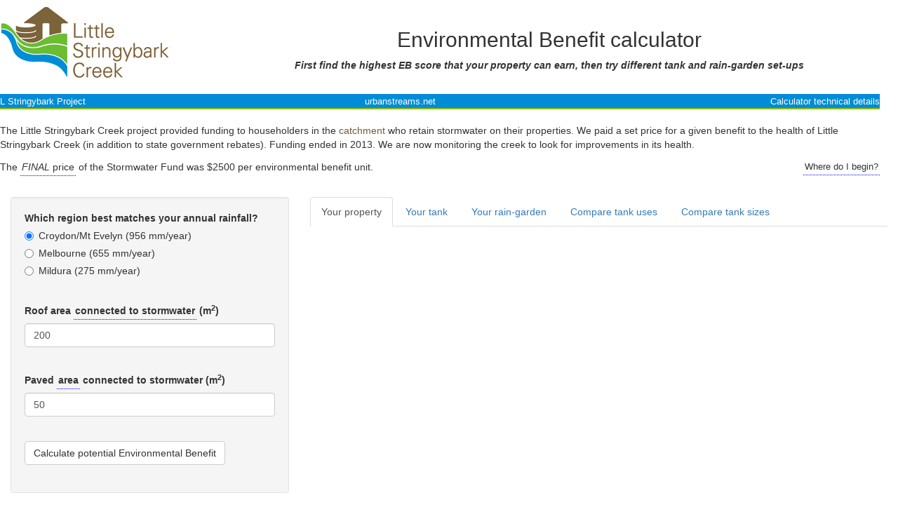

--- FILE ---
content_type: text/html; charset=UTF-8
request_url: https://tools.thewerg.unimelb.edu.au/EBcalc/
body_size: 3527
content:
<!DOCTYPE html>
<html>
<head>
  <meta http-equiv="Content-Type" content="text/html; charset=utf-8"/>
  <script type="application/shiny-singletons"></script>
  <script type="application/html-dependencies">jquery[3.7.1];shiny-css[1.12.1];shiny-busy-indicators[1.12.1];shiny-javascript[1.12.1];htmltools-fill[0.5.9];bootstrap[3.4.1]</script>
<script src="jquery-3.7.1/jquery.min.js"></script>
<link href="shiny-css-1.12.1/shiny.min.css" rel="stylesheet" />
<link href="shiny-busy-indicators-1.12.1/busy-indicators.css" rel="stylesheet" />
<script src="shiny-javascript-1.12.1/shiny.min.js"></script>
<link href="htmltools-fill-0.5.9/fill.css" rel="stylesheet" />
<meta name="viewport" content="width=device-width, initial-scale=1" />
<link href="bootstrap-3.4.1/css/bootstrap.min.css" rel="stylesheet" />
<link href="bootstrap-3.4.1/accessibility/css/bootstrap-accessibility.min.css" rel="stylesheet" />
<script src="bootstrap-3.4.1/js/bootstrap.min.js"></script>
<script src="bootstrap-3.4.1/accessibility/js/bootstrap-accessibility.min.js"></script>  <title>Little Stringybark Creek Environmental Benefit Calculator</title>
<script src="__assets__/sockjs.min.js"></script>
<script src="__assets__/shiny-server-client.min.js"></script>
<script>preShinyInit({reconnect:true,disableProtocols:[]});</script>
<link rel="stylesheet" type="text/css" href="__assets__/shiny-server.css"/>

</head>
<body>
  <div class="container-fluid">
    <div class="row">
      <div class="span12" style="padding: 10px 0px;">
        
      <title>L Stringybark Env Benefit Calculator</title>
		<style>
			.ebTip	{ border-bottom:1px dotted blue; cursor:help; padding:2px; display:inline-block; }
		</style>
      <table width='98%'><td>
      <a href='https://urbanstreams.net/lsc' target= '_blank'>
     <img src='img/Logo_h_col.png'/>
      </td><td align= 'center'>
      <h2>Environmental Benefit calculator</h2>
      <b><i>First find the highest EB score that your property can earn, 
          then try different tank and rain-garden set-ups</i></b>
      </td></tr>
      </table><br>
      <table cellpadding='0' cellspacing='0' border='0' width='98%' height='6'>
      <tr>
      <td valign='middle' height='4' bgcolor='#008CD6' align='left'>
      <a style='color:#FFFFFF;text-decoration:none;font-size:10pt;'
    href='https://urbanstreams.net/lsc' target='_blank'>
      L Stringybark Project</a>
      </td>
      <td valign='middle' height='4' bgcolor='#008CD6' align='center'>
      <a style='color:#FFFFFF;text-decoration:none;font-size:10pt;'
    href='https://urbanstreams.net/' target='_blank'>
      urbanstreams.net</a>
      </td>
      <td valign='middle' height='4' bgcolor='#008CD6' align='right'>
       <a style='color:#FFFFFF;text-decoration:none;font-size:10pt;'
     href='https://urbanstreams.net/lsc/EBcalctech.html'
     target='_blank'>
       Calculator technical details</a>
      </td></tr>
      <tr><td bgcolor='#97BE0D' height='2'></td>
      <td bgcolor='#97BE0D' height='2'></td>
      <td bgcolor='#97BE0D' height='2'></td>
      </tr>
      </table>
      <br>
      <table cellspacing= '20' width='98%'>
      <tr><td width='98%'><p>
    The Little Stringybark Creek project provided 
    funding to householders in the <a href = 'https://urbanstreams.net/lsc/works.htm'
    target='_blank'><FONT COLOR='#745a32'>catchment</font></a> who retain
    stormwater on their properties.  We paid a set price
    for a given benefit to the health of Little Stringybark
    Creek (in addition to state government rebates). Funding ended in 2013.  
    We are now monitoring the creek to look for improvements in its health.
    <table width='100%'><tr><td>
    <div title='The Stormwater Fund is now closed.  We attempted to attract interest from the Mt Evelyn community at a range of prices:
beginning 15 Feb 2010 at $1000, rising to
$1500 on 22 Jun 2010,
$2000 on 8 Sep 2010,
$2250 on 17 Jan 2011,
and the final price of $2500 on 10 May 2011.
The final price, paid to all funded households, equated to an average payment of ~$6000 per property, plus government rebates.

Further funding (at the final price, as used in this calculator) is possible: if you are interested please contact us.'>
    The <span id='aboutpageTip' class='ebTip'><i>FINAL</i> price</span> of the Stormwater Fund was $2500 per environmental benefit unit.</div>
    </td>
    <td valign='top' align='right'>
    <div style='font-size:10pt;' title='This calculator works out the benefit to your local creek (EB) that you can achieve using tanks or rain-gardens to keep stormwater on your property.

Start by filling in the details of your property below to find the maximum EB (and funding) your property could score.

Then try different tank or rain-garden set-ups on the next two tabs.

The comparison tabs allow you to compare the effects of varying tank size or tank-water uses on your EB score and the amount of water the tank will provide for you.'>
    <span id='aboutpageTip' class='ebTip'>
      Where do I begin?</span>
    </div>
      </td></tr></table>
      </td></tr></table>
        <script>var sc_project=3656179; 
                  var sc_invisible=1; 
                  var sc_security='a4e3920a'; 
                  var scJsHost = (('https:' == document.location.protocol) ?
                  'https://secure.' : 'http://www.');
                    document.write('<sc'+'ript type='text/javascript' src='' +
                     scJsHost+
                     'statcounter.com/counter/counter.js'></'+'script>');</script>
        <div class='statcounter'><a title='site stats'
          href='http://statcounter.com/' target='_blank'><img
           class='statcounter'
           src='//c.statcounter.com/3656179/0/a4e3920a/1/' alt='site
                       stats'></a></div>
      </div>
    </div>
    <div class="row">
      <div class="col-sm-4">
        <form class="well" role="complementary">
          <div id="climate" class="form-group shiny-input-radiogroup shiny-input-container" role="radiogroup" aria-labelledby="climate-label">
            <label class="control-label" id="climate-label" for="climate">Which region best matches your annual rainfall?</label>
            <div class="shiny-options-group">
              <div class="radio">
                <label>
                  <input type="radio" name="climate" value="Croydon" checked="checked"/>
                  <span>Croydon/Mt Evelyn (956 mm/year)</span>
                </label>
              </div>
              <div class="radio">
                <label>
                  <input type="radio" name="climate" value="Melbourne"/>
                  <span>Melbourne (655 mm/year)</span>
                </label>
              </div>
              <div class="radio">
                <label>
                  <input type="radio" name="climate" value="Mildura"/>
                  <span>Mildura (275 mm/year)</span>
                </label>
              </div>
            </div>
          </div>
          <br/>
          <div class="form-group shiny-input-container">
            <label class="control-label" id="roofarea-label" for="roofarea"><div title='If your roof or paving drains to land or an earthen drain, then your property is likely to be having much less of an impact on the creek than houses that are connected to the stormwater drainage system.
We thus exclude unconnected surfaces in our calculation of EB.

You can include unconnected areas if you just want to work out how much water you can harvest (but the EB values will be incorrect).'>
    Roof area <span id='aboutpageTip' class='ebTip'>
connected to stormwater</span> (m<sup>2</sup>)</div></label>
            <input id="roofarea" type="number" class="shiny-input-number form-control" value="200" data-update-on="change" min="0"/>
          </div>
          <br/>
          <div class="form-group shiny-input-container">
            <label class="control-label" id="pavearea-label" for="pavearea"><div title='To calculate area:
divide a map of the roof or paving into rectangles;
multiply the length & width (in metres) of each rectangle together to get the area in sq m;
add all the areas together.'>
                                  Paved <span id='aboutpageTip' class='ebTip'>area</span> connected to stormwater (m<sup>2</sup>)</div></label>
            <input id="pavearea" type="number" class="shiny-input-number form-control" value="50" data-update-on="change" min="0"/>
          </div>
          <br/>
          <button id="calc1" type="button" class="btn btn-default action-button">
            <span class="action-label">Calculate potential Environmental Benefit</span>
          </button>
          <br/>
          <br/>
          <div id="tank.or.rg" class="shiny-html-output"></div>
        </form>
      </div>
      <div class="col-sm-8" role="main">
        <div class="tabbable">
          <ul class="nav nav-tabs" data-tabsetid="9803">
            <li class="active">
              <a href="#tab-9803-1" data-toggle="tab" data-bs-toggle="tab" data-value="Your property">Your property</a>
            </li>
            <li>
              <a href="#tab-9803-2" data-toggle="tab" data-bs-toggle="tab" data-value="Your tank">Your tank</a>
            </li>
            <li>
              <a href="#tab-9803-3" data-toggle="tab" data-bs-toggle="tab" data-value="Your rain-garden">Your rain-garden</a>
            </li>
            <li>
              <a href="#tab-9803-4" data-toggle="tab" data-bs-toggle="tab" data-value="Compare tank uses">Compare tank uses</a>
            </li>
            <li>
              <a href="#tab-9803-5" data-toggle="tab" data-bs-toggle="tab" data-value="Compare tank sizes">Compare tank sizes</a>
            </li>
          </ul>
          <div class="tab-content" data-tabsetid="9803">
            <div class="tab-pane active" data-value="Your property" id="tab-9803-1">
              <div id="potential" class="shiny-html-output"></div>
            </div>
            <div class="tab-pane" data-value="Your tank" id="tab-9803-2">
              <table width='98%'><tr> 
                          <td class = 'well'>
              <div id="tank.specform" class="shiny-html-output"></div>
              <br/>
              <div id="tank.specform1" class="shiny-html-output"></div>
              <br/>
              </td><td valign='top' width='70%'>
              <div id="tank.performance" class="shiny-html-output"></div>
              <div id="tank.summary" class="shiny-html-output shiny-table-output"></div>
              </td></tr></table>
            </div>
            <div class="tab-pane" data-value="Your rain-garden" id="tab-9803-3">
              <table width='98%'><tr> 
                          <td class = 'well'>
                          
              <div id="tank.specform2" class="shiny-html-output"></div>
              <br/>
              <div id="ttorg.specform" class="shiny-html-output"></div>
              <div id="rg.specform.main" class="shiny-html-output"></div>
              
               </td><td valign='top' width='70%'>
              <div id="rg.performance.a" class="shiny-html-output"></div>
              <div id="rg.performance.b" class="shiny-html-output shiny-table-output"></div>
              <div id="rg.performance.headerd" class="shiny-html-output"></div>
              <div id="rg.performance.d" class="shiny-html-output shiny-table-output"></div>
              <div id="rg.performance.headere" class="shiny-html-output"></div>
              <div id="rg.performance.e" class="shiny-html-output shiny-table-output"></div>
              </td></tr></table>
            </div>
            <div class="tab-pane" data-value="Compare tank uses" id="tab-9803-4">
              <table width='98%' class = 'well'><tr><td>
              <div id="tankuse.input" class="shiny-html-output"></div>
              </td></tr></table>
              <div class="shiny-plot-output html-fill-item" id="tankuse.plot" style="width:100%;height:400px;"></div>
            </div>
            <div class="tab-pane" data-value="Compare tank sizes" id="tab-9803-5">
              <table width='98%' class = 'well'><tr><td>
              <div id="tanksize.input" class="shiny-html-output"></div>
              </td></tr></table>
              <div class="shiny-plot-output html-fill-item" id="tanksize.plot" style="width:100%;height:400px;"></div>
            </div>
          </div>
        </div>
      </div>
    </div>
  </div>
</body>
</html>


--- FILE ---
content_type: text/css
request_url: https://tools.thewerg.unimelb.edu.au/EBcalc/shiny-css-1.12.1/shiny.min.css
body_size: 1973
content:
pre.shiny-text-output:empty::before{content:" "}pre.shiny-text-output.noplaceholder:empty{margin:0;padding:0;border-width:0;height:0}pre.shiny-text-output{word-wrap:normal}.shiny-image-output img.shiny-scalable,.shiny-plot-output img.shiny-scalable{max-width:100%;max-height:100%}#shiny-disconnected-overlay{position:fixed;inset:0;background-color:#999;opacity:0.5;overflow:hidden;z-index:99998;pointer-events:none}html.autoreload-enabled #shiny-disconnected-overlay.reloading{opacity:0;animation:fadeIn 250ms forwards;animation-delay:1s}@keyframes fadeIn{to{opacity:0.1}}.table.shiny-table>thead>tr>th,.table.shiny-table>thead>tr>td,.table.shiny-table>tbody>tr>th,.table.shiny-table>tbody>tr>td,.table.shiny-table>tfoot>tr>th,.table.shiny-table>tfoot>tr>td{padding-right:12px;padding-left:12px}.shiny-table.spacing-xs>thead>tr>th,.shiny-table.spacing-xs>thead>tr>td,.shiny-table.spacing-xs>tbody>tr>th,.shiny-table.spacing-xs>tbody>tr>td,.shiny-table.spacing-xs>tfoot>tr>th,.shiny-table.spacing-xs>tfoot>tr>td{padding-top:3px;padding-bottom:3px}.shiny-table.spacing-s>thead>tr>th,.shiny-table.spacing-s>thead>tr>td,.shiny-table.spacing-s>tbody>tr>th,.shiny-table.spacing-s>tbody>tr>td,.shiny-table.spacing-s>tfoot>tr>th,.shiny-table.spacing-s>tfoot>tr>td{padding-top:5px;padding-bottom:5px}.shiny-table.spacing-m>thead>tr>th,.shiny-table.spacing-m>thead>tr>td,.shiny-table.spacing-m>tbody>tr>th,.shiny-table.spacing-m>tbody>tr>td,.shiny-table.spacing-m>tfoot>tr>th,.shiny-table.spacing-m>tfoot>tr>td{padding-top:8px;padding-bottom:8px}.shiny-table.spacing-l>thead>tr>th,.shiny-table.spacing-l>thead>tr>td,.shiny-table.spacing-l>tbody>tr>th,.shiny-table.spacing-l>tbody>tr>td,.shiny-table.spacing-l>tfoot>tr>th,.shiny-table.spacing-l>tfoot>tr>td{padding-top:10px;padding-bottom:10px}.shiny-table .NA{color:#909090}.shiny-output-error{color:red;white-space:pre-wrap}.shiny-output-error:before{content:'Error: ';font-weight:bold}.shiny-output-error-validation{color:#888}.shiny-output-error-validation:before{content:'';font-weight:inherit}@supports (-ms-ime-align: auto){.shiny-bound-output{transition:0}}.recalculating{--_shiny-fade-opacity: var(--shiny-fade-opacity, 0.3);opacity:var(--_shiny-fade-opacity);transition:opacity 250ms ease 500ms}.slider-animate-container{text-align:right;margin-top:-9px}.slider-animate-button{position:relative;z-index:1;opacity:0.5}.slider-animate-button .pause{display:none}.slider-animate-button.playing .pause{display:inline}.slider-animate-button .play{display:inline}.slider-animate-button.playing .play{display:none}.progress.shiny-file-input-progress{visibility:hidden}.progress.shiny-file-input-progress .progress-bar.bar-danger{transition:none}.btn-file{border-top-right-radius:0 !important;border-bottom-right-radius:0 !important}.shiny-input-container input[type=file]{overflow:hidden;max-width:100%}.shiny-progress-container{position:fixed;top:0px;width:100%;z-index:2000}.shiny-progress .progress{position:absolute;width:100%;top:0px;height:3px;margin:0px}.shiny-progress .bar{opacity:0.6;transition-duration:250ms}.shiny-progress .progress-text{position:absolute;right:10px;width:240px;background-color:#eef8ff;margin:0px;padding:2px 3px;opacity:0.85}.shiny-progress .progress-text .progress-message{padding:0px 3px;font-weight:bold;font-size:90%}.shiny-progress .progress-text .progress-detail{padding:0px 3px;font-size:80%}.shiny-progress-notification .progress{margin-bottom:5px;height:10px}.shiny-progress-notification .progress-text .progress-message{font-weight:bold;font-size:90%}.shiny-progress-notification .progress-text .progress-detail{font-size:80%}.shiny-label-null{display:none}.crosshair{cursor:crosshair}.grabbable{cursor:grab;cursor:-moz-grab;cursor:-webkit-grab}.grabbing{cursor:grabbing;cursor:-moz-grabbing;cursor:-webkit-grabbing}.ns-resize{cursor:ns-resize}.ew-resize{cursor:ew-resize}.nesw-resize{cursor:nesw-resize}.nwse-resize{cursor:nwse-resize}.qt pre,.qt code{font-family:monospace !important}.qt5 .radio input[type="radio"],.qt5 .checkbox input[type="checkbox"]{margin-top:0px}.qtmac input[type="radio"],.qtmac input[type="checkbox"]{zoom:1.0000001}.shiny-frame{border:none}.shiny-flow-layout>div{display:inline-block;vertical-align:top;padding-right:12px;width:220px}.shiny-split-layout{width:100%;white-space:nowrap}.shiny-split-layout>div{display:inline-block;vertical-align:top;box-sizing:border-box;overflow:auto}.shiny-input-panel{padding:6px 8px;margin-top:6px;margin-bottom:6px;background-color:#f5f5f5;border:1px solid #e3e3e3;border-radius:2px}.shiny-input-checkboxgroup label~.shiny-options-group,.shiny-input-radiogroup label~.shiny-options-group{margin-top:-10px}.shiny-input-checkboxgroup.shiny-input-container-inline label~.shiny-options-group,.shiny-input-radiogroup.shiny-input-container-inline label~.shiny-options-group{margin-top:-1px}.shiny-input-container:not(.shiny-input-container-inline){width:300px;max-width:100%}.well .shiny-input-container{width:auto}.shiny-input-container>div>select:not(.selectized){width:100%}textarea.textarea-autoresize.form-control{padding:5px 8px;resize:none;overflow-y:hidden;height:auto}#shiny-notification-panel{position:fixed;bottom:0;right:0;background-color:rgba(0,0,0,0);padding:2px;width:300px;max-width:100%;z-index:99999}.shiny-notification{position:relative;background-color:#e8e8e8;color:#333;border:1px solid #ccc;border-radius:3px;opacity:0.85;padding:10px 2rem 10px 10px;margin:5px}.shiny-notification-message{color:#31708f;background-color:#d9edf7;border:1px solid #bce8f1}.shiny-notification-warning{color:#8a6d3b;background-color:#fcf8e3;border:1px solid #faebcc}.shiny-notification-error{color:#a94442;background-color:#f2dede;border:1px solid #ebccd1}.shiny-notification-close{position:absolute;width:2rem;height:2rem;top:0;right:0;display:flex;align-items:center;justify-content:center;font-weight:normal;font-size:1.125em;padding:0.25rem;color:#444;cursor:pointer}.shiny-notification-close:hover{color:#000;font-weight:bold}.shiny-notification-content-action a{color:#337ab7;text-decoration:underline;font-weight:bold}.shiny-file-input-active{box-shadow:inset 0 1px 1px rgba(0,0,0,0.075),0 0 8px rgba(102,175,233,0.6)}.shiny-file-input-over{box-shadow:inset 0 1px 1px rgba(0,0,0,0.075),0 0 8px rgba(76,174,76,0.6)}.action-button:not(.action-link) .action-icon+.action-label{padding-left:0.5ch}.datepicker table tbody tr td.disabled,.datepicker table tbody tr td.disabled:hover,.datepicker table tbody tr td span.disabled,.datepicker table tbody tr td span.disabled:hover{color:#aaa;cursor:not-allowed}.shiny-input-select .selectize-input>.item>.remove:not(:first-child){display:none}.nav-hidden{display:none !important}


--- FILE ---
content_type: text/css
request_url: https://tools.thewerg.unimelb.edu.au/EBcalc/shiny-busy-indicators-1.12.1/busy-indicators.css
body_size: 948
content:
/*! shiny 1.12.1 | (c) 2012-2025 Posit Software, PBC. | License: GPL-3 | file LICENSE */
:where([data-shiny-busy-spinners] .recalculating){position:relative}[data-shiny-busy-spinners] .recalculating{min-height:var(--shiny-spinner-size, 32px)}[data-shiny-busy-spinners] .recalculating:after{position:absolute;content:"";--_shiny-spinner-url: var(--shiny-spinner-url, url(spinners/ring.svg));--_shiny-spinner-color: var(--shiny-spinner-color, var(--bs-primary, #007bc2));--_shiny-spinner-size: var(--shiny-spinner-size, 32px);--_shiny-spinner-delay: var(--shiny-spinner-delay, 1s);background:var(--_shiny-spinner-color);width:var(--_shiny-spinner-size);height:var(--_shiny-spinner-size);inset:calc(50% - var(--_shiny-spinner-size) / 2);mask-image:var(--_shiny-spinner-url);-webkit-mask-image:var(--_shiny-spinner-url);opacity:0;animation-delay:var(--_shiny-spinner-delay);animation-name:fade-in;animation-duration:.25s;animation-fill-mode:forwards}[data-shiny-busy-spinners] .recalculating:has(>*),[data-shiny-busy-spinners] .recalculating:empty{opacity:1}[data-shiny-busy-spinners] .recalculating>*:not(.recalculating){opacity:var(--_shiny-fade-opacity);transition:opacity .25s ease var(--shiny-spinner-delay, 1s)}[data-shiny-busy-spinners] .recalculating.html-widget-output{visibility:inherit!important}[data-shiny-busy-spinners] .recalculating.html-widget-output>*{visibility:hidden}[data-shiny-busy-spinners] .recalculating.html-widget-output :after{visibility:visible}[data-shiny-busy-spinners] .recalculating.shiny-html-output:not(.shiny-table-output):after{display:none}[data-shiny-busy-spinners][data-shiny-busy-pulse].shiny-busy:after{--_shiny-pulse-background: var( --shiny-pulse-background, linear-gradient( 120deg, transparent, var(--bs-indigo, #4b00c1), var(--bs-purple, #74149c), var(--bs-pink, #bf007f), transparent ) );--_shiny-pulse-height: var(--shiny-pulse-height, 3px);--_shiny-pulse-speed: var(--shiny-pulse-speed, 1.2s);position:fixed;top:0;left:0;height:var(--_shiny-pulse-height);background:var(--_shiny-pulse-background);z-index:9999;animation-name:busy-page-pulse;animation-duration:var(--_shiny-pulse-speed);animation-direction:alternate;animation-iteration-count:infinite;animation-timing-function:ease-in-out;content:""}[data-shiny-busy-spinners][data-shiny-busy-pulse].shiny-busy:has(.recalculating:not(.shiny-html-output)):after{display:none}[data-shiny-busy-spinners][data-shiny-busy-pulse].shiny-busy:has(.recalculating.shiny-table-output):after{display:none}[data-shiny-busy-spinners][data-shiny-busy-pulse].shiny-busy:has(#shiny-disconnected-overlay):after{display:none}[data-shiny-busy-pulse]:not([data-shiny-busy-spinners]).shiny-busy:after{--_shiny-pulse-background: var( --shiny-pulse-background, linear-gradient( 120deg, transparent, var(--bs-indigo, #4b00c1), var(--bs-purple, #74149c), var(--bs-pink, #bf007f), transparent ) );--_shiny-pulse-height: var(--shiny-pulse-height, 3px);--_shiny-pulse-speed: var(--shiny-pulse-speed, 1.2s);position:fixed;top:0;left:0;height:var(--_shiny-pulse-height);background:var(--_shiny-pulse-background);z-index:9999;animation-name:busy-page-pulse;animation-duration:var(--_shiny-pulse-speed);animation-direction:alternate;animation-iteration-count:infinite;animation-timing-function:ease-in-out;content:""}[data-shiny-busy-pulse]:not([data-shiny-busy-spinners]).shiny-busy:has(#shiny-disconnected-overlay):after{display:none}@keyframes fade-in{0%{opacity:0}to{opacity:1}}@keyframes busy-page-pulse{0%{left:-14%;right:97%}45%{left:0%;right:14%}55%{left:14%;right:0%}to{left:97%;right:-14%}}.shiny-spinner-output-container{--shiny-spinner-size: 0px}


--- FILE ---
content_type: text/css; charset=UTF-8
request_url: https://tools.thewerg.unimelb.edu.au/EBcalc/__assets__/shiny-server.css
body_size: 476
content:
body.ss-reconnecting {
  background: none;
  opacity: 1;
}

body.disconnected {
  background: none;
  opacity: 1;
}

#ss-connect-dialog {
  opacity: 1 !important;
  text-align: left;
  padding: 1em;
  position: fixed;
  bottom: 50px;
  left: -30px;
  padding-left: 45px;
  padding-right: 18px;
  width: 300px;
  height: auto;
  z-index: 99999;
  background-color: #404040;
  color: white;
  border-radius: 3px;
  font-size: 0.9em;
  box-shadow: rgba(0, 0, 0, 0.3) 3px 3px 10px;
}
#ss-connect-dialog label {
  display: block;
  font-weight: normal;
  color: white;
  margin: 0;
  padding: 0;
}

#ss-connect-dialog a, #ss-connect-dialog a:visited {
  display: block;
  color: #9999FF;
  font-weight: bold;
  margin: 0;
  padding: 0;
}

.ss-dialog-link {
}

.ss-dialog-text {
}

#ss-overlay {
  position: fixed;
  top: 0;
  left: 0;
  bottom: 0;
  right: 0;
  z-index: 99998;
  overflow: hidden;
  cursor: progress;
}

.ss-gray-out {
  background-color: #999;
  opacity: 0.7;
  cursor: not-allowed !important;
}

#ss-clearfix {
  clear: both;
}


--- FILE ---
content_type: text/javascript
request_url: https://tools.thewerg.unimelb.edu.au/EBcalc/shiny-javascript-1.12.1/shiny.min.js
body_size: 40056
content:
/*! shiny 1.12.1 | (c) 2012-2025 Posit Software, PBC. | License: GPL-3 | file LICENSE */
"use strict";(()=>{var Rr=Object.create;var Ni=Object.defineProperty;var Or=Object.getOwnPropertyDescriptor;var Vr=Object.getOwnPropertyNames;var zr=Object.getPrototypeOf,Nr=Object.prototype.hasOwnProperty;var Ui=n=>{throw TypeError(n)};var Ur=(n,e)=>()=>(e||n((e={exports:{}}).exports,e),e.exports);var Qr=(n,e,t,i)=>{if(e&&typeof e=="object"||typeof e=="function")for(let s of Vr(e))!Nr.call(n,s)&&s!==t&&Ni(n,s,{get:()=>e[s],enumerable:!(i=Or(e,s))||i.enumerable});return n};var M=(n,e,t)=>(t=n!=null?Rr(zr(n)):{},Qr(e||!n||!n.__esModule?Ni(t,"default",{value:n,enumerable:!0}):t,n));var Jn=(n,e,t)=>e.has(n)||Ui("Cannot "+t);var Qt=(n,e,t)=>(Jn(n,e,"read from private field"),t?t.call(n):e.get(n)),Jt=(n,e,t)=>e.has(n)?Ui("Cannot add the same private member more than once"):e instanceof WeakSet?e.add(n):e.set(n,t),Qi=(n,e,t,i)=>(Jn(n,e,"write to private field"),i?i.call(n,t):e.set(n,t),t),F=(n,e,t)=>(Jn(n,e,"access private method"),t);var S=Ur((Qo,Ji)=>{Ji.exports=window.jQuery});var Ft=M(S());var Fi=!1,ji=!1,qi=-1;function Fn(n){Fi=n}function Xi(n){ji=n}function Wi(n){qi=n}function Gi(){return Fi}function Re(){return ji}function Ki(){return qi}var W;function Yi(n){W=n}function Jr(){let n=W.indexOf("MSIE ");if(Re()&&n>0)return parseInt(W.substring(n+5,W.indexOf(".",n)),10);if(W.indexOf("Trident/")>0){let t=W.indexOf("rv:");return parseInt(W.substring(t+3,W.indexOf(".",t)),10)}return-1}function Zi(){/\bQt\//.test(W)?((0,Ft.default)(document.documentElement).addClass("qt"),Fn(!0)):Fn(!1),/\bQt/.test(W)&&/\bMacintosh/.test(W)&&(0,Ft.default)(document.documentElement).addClass("qtmac"),/\bQt\/5/.test(W)&&/Linux/.test(W)&&(0,Ft.default)(document.documentElement).addClass("qt5"),Xi(/MSIE|Trident|Edge/.test(W)),Wi(Jr())}var es=M(S());function ts(){(0,es.default)(document).on("submit","form:not([action])",function(n){n.preventDefault()})}var ns=M(S());function is(){let n=window.history.pushState;window.history.pushState=function(...e){let t=n.apply(this,e);return(0,ns.default)(document).trigger("pushstate"),t}}var H=M(S());var ft=M(S());var te=M(S());function se(n,e){return Object.prototype.hasOwnProperty.call(n,e)}function x(n,e){return Object.prototype.hasOwnProperty.call(n,e)&&n[e]!==void 0}function j(n,e){return n===void 0?e:n}function nt(n){return n==null?[]:Array.isArray(n)?n:[n]}var jn;function ss(n){jn=n}function be(){if(typeof jn>"u")throw"Shiny has not finish initialization yet. Please wait for the 'shiny-initialized' event.";return jn}function me(n,e,t){be().setInputValue(n,e,t)}function Oe(){return be().shinyapp}function rs(n){be().user=n}function os(n){be().forgetLastInputValue(n)}async function Ve(n){await be().bindAll(n)}function G(n,e=!1){be().unbindAll(n,e)}function dt(n){be().initializeInputs(n)}async function as(n,e){await Oe().bindOutput(n,e)}function ls(n,e){return Oe().unbindOutput(n,e)}function us(){return be().oncustommessage}var ds;function cs(){return ds}function ps(n){ds=n}function ms(){return be().createSocket}var ee=class{constructor(e,t,i){this.target=e,this.func=t,this.delayMs=i,this.timerId=null,this.args=null}normalCall(...e){this.$clearTimer(),this.args=e,this.timerId=setTimeout(()=>{this.timerId!==null&&(this.$clearTimer(),this.$invoke())},this.delayMs)}immediateCall(...e){this.$clearTimer(),this.args=e,this.$invoke()}isPending(){return this.timerId!==null}$clearTimer(){this.timerId!==null&&(clearTimeout(this.timerId),this.timerId=null)}$invoke(){this.args&&this.args.length>0?this.func.apply(this.target,this.args):this.func.apply(this.target),this.args=null}};function $e(n,e){let t=null;return function i(...s){t!==null&&(clearTimeout(t),t=null),t=setTimeout(()=>{t!==null&&(t=null,e.apply(i,s))},n)}}var ct=class{constructor(e,t){this.target=e,this.func=t}normalCall(...e){this.func.apply(this.target,e)}immediateCall(...e){this.func.apply(this.target,e)}};var Ce=class{constructor(e,t,i){this.target=e,this.func=t,this.delayMs=i,this.timerId=null,this.args=null}normalCall(...e){this.args=e,this.timerId===null&&this.$invoke()}immediateCall(...e){this.$clearTimer(),this.args=e,this.$invoke()}isPending(){return this.args!==null}$clearTimer(){this.timerId!==null&&(clearTimeout(this.timerId),this.timerId=null)}$invoke(){this.args!==null&&(this.func.apply(this.target,this.args),this.args=null,this.timerId=setTimeout(()=>{this.timerId!==null&&(this.$clearTimer(),this.isPending()&&this.$invoke())},this.delayMs))}};var qn=class{setImageSend(e,t){let i=new ee(null,t,0);return this.regular=function(){i.normalCall()},e.lastChanceCallback.push(function(){i.isPending()&&i.immediateCall()}),this.transitioned=$e(200,this.regular),i}},ue=new qn;var ve=M(S()),Fr=/<!--(SHINY.SINGLETON\[([\w]+)\])-->([\s\S]*?)<!--\/\1-->/,jr=/<head(?:\s[^>]*)?>([\s\S]*?)<\/head>/,jt={};function Xn(n,e,t){let i=Wr(n);switch(Xr(i.head),qr(i.singletons),t.toLowerCase()){case"replace":(0,ve.default)(e).html(i.html);break;case"beforebegin":(0,ve.default)(e).before(i.html);break;case"afterbegin":(0,ve.default)(e).prepend(i.html);break;case"beforeend":(0,ve.default)(e).append(i.html);break;case"afterend":(0,ve.default)(e).after(i.html);break;default:throw new Error("Unknown where position: "+t)}return i}function qr(n){ve.default.extend(jt,n)}function fs(n){if(typeof n=="string")jt[n]=!0;else if(n instanceof Array)for(let e=0;e<n.length;e++)jt[n[e]]=!0}function Xr(n){if(n.length>0){let e=(0,ve.default)("<div>"+n+"</div>").get(0),t=(0,ve.default)("head");for(;e.hasChildNodes();)t.append(e.firstChild)}}function Wr(n){let e={},t,i=function(a,r,l,u){return jt[l]||e[l]?"":(e[l]=!0,u)};for(;t=n.replace(Fr,i),n.length!==t.length;)n=t;let s=[],o=function(a,r){return s.push(r),""};for(;t=n.replace(jr,o),n.length!==t.length;)n=t;return{html:n,head:s.join(`
`),singletons:e}}async function re(n,e,t="replace"){t==="replace"&&G(n);let i="",s=[];e===null?i="":typeof e=="string"?i=e:typeof e=="object"&&(i=e.html,s=e.deps||[]),await mt(i,n,s,t);let o=n;if(t==="replace")dt(n),await Ve(n);else{let a=(0,te.default)(n).parent();if(a.length>0&&(o=a,t==="beforeBegin"||t==="afterEnd")){let r=a.parent();r.length>0&&(o=r)}dt(o),await Ve(o)}}function we(n,e,t="replace"){t==="replace"&&G(n);let i="",s=[];e===null?i="":typeof e=="string"?i=e:typeof e=="object"&&(i=e.html,s=e.deps||[]),Wn(i,n,s,t);let o=n;if(t==="replace")return dt(n),Ve(n);{let a=(0,te.default)(n).parent();if(a.length>0&&(o=a,t==="beforeBegin"||t==="afterEnd")){let r=a.parent();r.length>0&&(o=r)}return dt(o),Ve(o)}}async function mt(n,e,t,i="replace"){return await ze(t),Xn(n,e,i)}function Wn(n,e,t,i="replace"){return Gn(t),Xn(n,e,i)}async function ze(n){if(n)for(let e of n)await Yr(e)}function Gn(n){if(n)for(let e of n)Zr(e)}var pt={};function qt(n,e){pt[n]=e}function hs(n){if(!n.restyle)return!1;let e=Object.keys(pt),t=e.indexOf(n.name);return t===-1?!1:pt[e[t]]===n.version}function gs(n){let e=(0,te.default)("head").first(),t=function(o,a){let r=new XMLHttpRequest;r.open("GET",o),r.onload=function(){let l="shiny_restyle_"+o.split("?restyle")[0].replace(/\W/g,"_"),u=e.find("style#"+l),d=(0,te.default)("<style>").attr("id",l).html(r.responseText);e.append(d),u.remove(),s(a),ue.transitioned()},r.send()},i=function(o){if(!o)return null;for(let a=0;a<document.styleSheets.length;a++){let r=document.styleSheets[a];if(typeof r.href=="string"&&r.href.indexOf(o)>-1)return r}return null},s=function(o){o&&(o.disabled=!0,Re()&&(o.cssText=""),o.ownerNode instanceof Element&&(0,te.default)(o.ownerNode).remove())};n.map(o=>{let a=(0,te.default)(o),r=i(a.attr("href")),l=a.attr("href")+"?restyle="+new Date().getTime();Re()?t(l,r):(a.attr("href",l),a.attr("onload",()=>{let u=(0,te.default)("<div>").css("transition","0.1s all").css("position","absolute").css("top","-1000px").css("left","0");u.one("transitionend",()=>{u.remove(),s(r),ue.transitioned()}),(0,te.default)(document.body).append(u);let d="#"+Math.floor(Math.random()*16777215).toString(16);setTimeout(()=>u.css("color",d),10)}),e.append(o))})}function Kn(n){return n.stylesheet.map(e=>{e.rel===void 0&&(e.rel="stylesheet"),e.type===void 0&&(e.type="text/css");let t=document.createElement("link");return Object.entries(e).forEach(function([i,s]){i==="href"&&(s=encodeURI(s)),t.setAttribute(i,s||"")}),t})}function ys(n,e){let t=Kn(n);t.length!==0&&e.append(t)}function Gr(n,e){n.script.forEach(t=>{let i=document.createElement("script");Object.entries(t).forEach(function([s,o]){s==="src"&&(o=encodeURI(o)),i.setAttribute(s,o||"")}),e.append(i)})}async function Kr(n){let e=[];n.script.forEach(t=>{let i=document.createElement("script");x(t,"async")||(i.async=!1),Object.entries(t).forEach(function([o,a]){o==="src"&&(a=encodeURI(a)),i.setAttribute(o,a||"")});let s=new Promise((o,a)=>{i.onload=r=>{o(null)},i.onerror=r=>{a(r)}});e.push(s),document.head.append(i)}),await Promise.allSettled(e)}function bs(n,e){n.meta.forEach(t=>{let i=document.createElement("meta");for(let[s,o]of Object.entries(t))i.setAttribute(s,o);e.append(i)})}function vs(n,e){n.attachment.forEach(t=>{let i=(0,te.default)("<link rel='attachment'>").attr("id",n.name+"-"+t.key+"-attachment").attr("href",encodeURI(t.href));e.append(i)})}function ws(n,e){if(n.head){let t=(0,te.default)("<head></head>");t.html(n.head),e.append(t.children())}}async function Yr(n){let e=xs(n);if(hs(e))return gs(Kn(e)),!0;if(x(pt,e.name))return!1;qt(e.name,e.version);let t=(0,te.default)("head").first();return bs(e,t),ys(e,t),await Kr(e),vs(e,t),ws(e,t),!0}function Zr(n){let e=xs(n);if(hs(e))return gs(Kn(e)),!0;if(x(pt,e.name))return!1;qt(e.name,e.version);let t=(0,te.default)("head").first();return bs(e,t),ys(e,t),Gr(e,t),vs(e,t),ws(e,t),!0}function xs(n){let e=n.src?.href,t={name:n.name,version:n.version,restyle:n.restyle,meta:[],stylesheet:[],script:[],attachment:[],head:n.head};n.meta&&(Array.isArray(n.meta)?t.meta=n.meta:t.meta=Object.entries(n.meta).map(function([s,o]){return{name:s,content:o}})),t.stylesheet=nt(n.stylesheet).map(s=>(typeof s=="string"&&(s={href:s}),e&&(s.href=e+"/"+s.href),s)),t.script=nt(n.script).map(s=>(typeof s=="string"&&(s={src:s}),e&&(s.src=e+"/"+s.src),s));let i=n.attachment;return i||(i=[]),typeof i=="string"&&(i=[i]),Array.isArray(i)?i=i.map((o,a)=>typeof o=="string"?{key:(a+1).toString(),href:o}:o):i=Object.entries(i).map(function([s,o]){return{key:s,href:o}}),t.attachment=i.map(s=>(e&&(s.href=e+"/"+s.href),s)),t}function Yn(){return window.devicePixelRatio}function Ts(n){let e={"&":"&amp;","<":"&lt;",">":"&gt;",'"':"&quot;","'":"&#039;","/":"&#x2F;"};return n.replace(/[&<>'"/]/g,function(t){return e[t]})}function Xt(){return Math.floor(4294967296+Math.random()*64424509440).toString(16)}function Ne(n){if(!(!n||!n.toLowerCase))switch(n.toLowerCase()){case"true":return!0;case"false":return!1;default:return}}function fe(n,e){let t;if("currentStyle"in n)t=n.currentStyle[e];else{let i=document?.defaultView?.getComputedStyle(n,null);i&&(t=i.getPropertyValue(e))}return t}function Is(n,e){let t=n.toString();for(;t.length<e;)t="0"+t;return t}function ei(n,e=1){if(e<1)throw"Significant digits must be at least 1.";return parseFloat(n.toPrecision(e))}function Es(n){let e=new Date(n);return e.toString()==="Invalid Date"&&(e=new Date(n.replace(/-/g,"/"))),e}function de(n){return n instanceof Date?n.getUTCFullYear()+"-"+Is(n.getUTCMonth()+1,2)+"-"+Is(n.getUTCDate(),2):null}function Ss(n,e){let t={};return function(){let i=n.getBoundingClientRect(),s={w:i.width,h:i.height};s.w===0&&s.h===0||s.w===t.w&&s.h===t.h||(t=s,e(s.w,s.h))}}function ti(){return Yn()?Math.round(Yn()*100)/100:1}function ni(n){let e=n.getBoundingClientRect(),t=n.currentCSSZoom||1;return{width:e.width/t,height:e.height/t}}function Ms(n){let e=n.replace(/[\\"']/g,"\\$&").replace(/\u0000/g,"\\0").replace(/\n/g,"\\n").replace(/\r/g,"\\r").replace(/[\b]/g,"\\b"),t;try{t=new Function(`with (this) {
        try {
          return (${n});
        } catch (e) {
          console.error('Error evaluating expression: ${e}');
          throw e;
        }
      }`)}catch(i){throw console.error("Error parsing expression: "+n),i}return function(i){return t.call(i)}}function $s(n,e){function t(i,s){let o=0,a=0,r=[];for(;o<i.length&&a<s.length;)Number(e(i[o],s[a]))<=0?r.push(i[o++]):r.push(s[a++]);for(;o<i.length;)r.push(i[o++]);for(;a<s.length;)r.push(s[a++]);return r}n=n.slice(0);for(let i=1;i<n.length;i*=2)for(let s=0;s<n.length;s+=i*2){let o=n.slice(s,s+i),a=n.slice(s+i,s+i*2),r=t(o,a),l=[s,r.length];Array.prototype.push.apply(l,r),Array.prototype.splice.apply(n,l)}return n}function E(n){return typeof n>"u"?n:n.replace(/([!"#$%&'()*+,./:;<=>?@[\\\]^`{|}~])/g,"\\$1")}function ce(n,e){let t={};return Object.keys(n).forEach(i=>{t[i]=e(n[i],i,n)}),t}function Cs(n){return typeof n=="number"&&isNaN(n)}function Zn(n,e){if(ft.default.type(n)==="object"&&ft.default.type(e)==="object"){let t=n,i=e;if(Object.keys(t).length!==Object.keys(i).length)return!1;for(let s in t)if(!se(i,s)||!Zn(t[s],i[s]))return!1;return!0}else if(ft.default.type(n)==="array"&&ft.default.type(e)==="array"){let t=n,i=e;if(t.length!==i.length)return!1;for(let s=0;s<t.length;s++)if(!Zn(t[s],i[s]))return!1;return!0}else return n===e}function ii(...n){if(n.length<2)throw new Error("equal requires at least two arguments.");for(let e=0;e<n.length-1;e++)if(!Zn(n[e],n[e+1]))return!1;return!0}var ks=function(n,e,t){function i(a){return(a+"").replace(/-/,".").replace(/(\.0)+[^.]*$/,"").split(".")}function s(a,r){let l=i(a),u=i(r),d=Math.min(l.length,u.length),c;for(let p=0;p<d;p++)if(c=parseInt(l[p],10)-parseInt(u[p],10),c!==0)return c;return l.length-u.length}let o=s(n,t);if(e==="==")return o===0;if(e===">=")return o>=0;if(e===">")return o>0;if(e==="<=")return o<=0;if(e==="<")return o<0;throw`Unknown operator: ${e}`};async function q(n,e){if(!(typeof n>"u")){if(e.length!==1)throw new Error("labelNode must be of length 1");typeof n=="string"&&(n={html:n,deps:[]}),n.html===""?e.addClass("shiny-label-null"):(await we(e,n),e.removeClass("shiny-label-null"))}}function ht(n){let e=document.createElement("a");e.href="/";let t=document.createElement("div");t.style.setProperty("position","absolute","important"),t.style.setProperty("top","-1000px","important"),t.style.setProperty("left","0","important"),t.style.setProperty("width","30px","important"),t.style.setProperty("height","10px","important"),t.appendChild(e),n.appendChild(t);let i=window.getComputedStyle(e).getPropertyValue("color");return n.removeChild(t),i}function si(){return!window.bootstrap}function Wt(){return"__SHINY_DEV_MODE__"in window?!!window.__SHINY_DEV_MODE__:!1}var it=class{constructor(){this.bindings=[];this.bindingNames={}}register(e,t,i=0){let s={binding:e,priority:i};this.bindings.unshift(s),t&&(this.bindingNames[t]=s,e.name=t)}setPriority(e,t){let i=this.bindingNames[e];if(!i)throw"Tried to set priority on unknown binding "+e;i.priority=t||0}getPriority(e){let t=this.bindingNames[e];return t?t.priority:!1}getBindings(){return $s(this.bindings,function(e,t){return t.priority-e.priority})}};var P=class{find(e){throw"Not implemented"}getId(e){return e.getAttribute("data-input-id")||e.id}getType(e){return null}getValue(e){throw"Not implemented"}subscribe(e,t){}unsubscribe(e){}receiveMessage(e,t){throw"Not implemented"}getState(e){throw"Not implemented"}getRatePolicy(e){return null}initialize(e){}dispose(e){}};var ke=M(S());var Gt=class extends P{find(e){return(0,ke.default)(e).find(".action-button")}getValue(e){return(0,ke.default)(e).data("val")||0}setValue(e,t){(0,ke.default)(e).data("val",t)}getType(e){return"shiny.action"}subscribe(e,t){(0,ke.default)(e).on("click.actionButtonInputBinding",function(){let i=(0,ke.default)(this),s=i.data("val")||0;i.data("val",s+1),t(!1)})}getState(e){return{value:this.getValue(e)}}async receiveMessage(e,t){if(x(t,"icon")){let i=e.querySelector(":scope > .action-icon");i||(i=document.createElement("span"),i.className="action-icon",e.prepend(i)),await we(i,t.icon)}if(x(t,"label")){let i=e.querySelector(":scope > .action-label");i||(i=document.createElement("span"),i.className="action-label",e.appendChild(i)),await we(i,t.label)}x(t,"disabled")&&(t.disabled?e.setAttribute("disabled",""):e.removeAttribute("disabled"))}unsubscribe(e){(0,ke.default)(e).off(".actionButtonInputBinding")}};(0,ke.default)(document).on("click","a.action-button",function(n){n.preventDefault()});var Ue=M(S());var Kt=class extends P{find(e){return(0,Ue.default)(e).find('input[type="checkbox"]')}getValue(e){return e.checked}setValue(e,t){e.checked=t}subscribe(e,t){(0,Ue.default)(e).on("change.checkboxInputBinding",function(){t(!0)})}unsubscribe(e){(0,Ue.default)(e).off(".checkboxInputBinding")}getState(e){return{label:(0,Ue.default)(e).parent().find("span").text(),value:e.checked}}async receiveMessage(e,t){if(x(t,"value")&&(e.checked=t.value),x(t,"label")){let i=(0,Ue.default)(e).parent().find("span");await we(i,t.label)}(0,Ue.default)(e).trigger("change")}};var ne=M(S());function Hs(n){return(0,ne.default)(n).find('label[for="'+E(n.id)+'"]')}function eo(n){let e=n.parentNode;return e.tagName==="LABEL"?(0,ne.default)(e).find("span").text().trim():null}var Yt=class extends P{find(e){return(0,ne.default)(e).find(".shiny-input-checkboxgroup")}getValue(e){let t=(0,ne.default)('input:checkbox[name="'+E(e.id)+'"]:checked'),i=new Array(t.length);for(let s=0;s<t.length;s++)i[s]=t[s].value;return i}setValue(e,t){if(t=t??[],(0,ne.default)('input:checkbox[name="'+E(e.id)+'"]').prop("checked",!1),t instanceof Array)for(let i=0;i<t.length;i++)(0,ne.default)('input:checkbox[name="'+E(e.id)+'"][value="'+E(t[i])+'"]').prop("checked",!0);else(0,ne.default)('input:checkbox[name="'+E(e.id)+'"][value="'+E(t)+'"]').prop("checked",!0)}getState(e){let t=(0,ne.default)('input:checkbox[name="'+E(e.id)+'"]'),i=new Array(t.length);for(let s=0;s<i.length;s++)i[s]={value:t[s].value,label:eo(t[s])};return{label:Hs(e).text(),value:this.getValue(e),options:i}}async receiveMessage(e,t){let i=(0,ne.default)(e);x(t,"options")&&(i.find("div.shiny-options-group").remove(),i.find("label.checkbox").remove(),i.append(t.options)),x(t,"value")&&this.setValue(e,t.value),await q(t.label,Hs(e)),(0,ne.default)(e).trigger("change")}subscribe(e,t){(0,ne.default)(e).on("change.checkboxGroupInputBinding",function(){t(!1)})}unsubscribe(e){(0,ne.default)(e).off(".checkboxGroupInputBinding")}};var O=M(S());var gt=class extends P{find(e){return(0,O.default)(e).find(".shiny-date-input")}getType(e){return"shiny.date"}subscribe(e,t){(0,O.default)(e).on("changeDate.dateInputBinding change.dateInputBinding",function(){t(!1)})}unsubscribe(e){(0,O.default)(e).off(".dateInputBinding")}getRatePolicy(){return{policy:"debounce",delay:250}}setValue(e,t){throw"not implemented"}initialize(e){let t=(0,O.default)(e).find("input"),i=t.data("initial-date");i==null&&(i=this._floorDateTime(this._dateAsUTC(new Date))),this.setValue(e,i),t.data("min-date")!==void 0&&this._setMin(t[0],t.data("min-date")),t.data("max-date")!==void 0&&this._setMax(t[0],t.data("max-date"))}_getLabelNode(e){return(0,O.default)(e).find('label[for="'+E(e.id)+'"]')}_formatToString(e){let t="",i;for(i=0;i<e.parts.length;i++)t+=e.separators[i]+e.parts[i];return t+=e.separators[i],t}_setMin(e,t){if(t===null){(0,O.default)(e).bsDatepicker("setStartDate",null);return}let i=this._newDate(t);if(i===null||(t=i,isNaN(t.valueOf())))return;let s=(0,O.default)(e).bsDatepicker("getUTCDate");(0,O.default)(e).bsDatepicker("setStartDate",this._utcDateAsLocal(t)),t&&s&&t.getTime()>s.getTime()?(0,O.default)(e).bsDatepicker("clearDates"):(0,O.default)(e).bsDatepicker("setUTCDate",s)}_setMax(e,t){if(t===null){(0,O.default)(e).bsDatepicker("setEndDate",null);return}let i=this._newDate(t);if(i===null||(t=i,isNaN(t.valueOf())))return;let s=(0,O.default)(e).bsDatepicker("getUTCDate");(0,O.default)(e).bsDatepicker("setEndDate",this._utcDateAsLocal(t)),t&&s&&t.getTime()<s.getTime()?(0,O.default)(e).bsDatepicker("clearDates"):(0,O.default)(e).bsDatepicker("setUTCDate",s)}_newDate(e){if(e instanceof Date)return e;if(!e)return null;let t=Es(e);return isNaN(t.valueOf())?null:t}_floorDateTime(e){return e=new Date(e.getTime()),e.setUTCHours(0,0,0,0),e}_dateAsUTC(e){return new Date(e.getTime()-e.getTimezoneOffset()*6e4)}_utcDateAsLocal(e){return new Date(e.getTime()+e.getTimezoneOffset()*6e4)}},Zt=class extends gt{getValue(e){let t=(0,O.default)(e).find("input").bsDatepicker("getUTCDate");return de(t)}setValue(e,t){if(t===null){(0,O.default)(e).find("input").val("").bsDatepicker("update");return}let i=this._newDate(t);i!==null&&(isNaN(i.valueOf())||(0,O.default)(e).find("input").bsDatepicker("setUTCDate",i))}getState(e){let i=(0,O.default)(e).find("input"),s=i.data("datepicker").startDate,o=i.data("datepicker").endDate;s=s===-1/0?null:de(s),o=o===1/0?null:de(o);let a=i.data("datepicker").startViewMode;return a===2?a="decade":a===1?a="year":a===0&&(a="month"),{label:this._getLabelNode(e).text(),value:this.getValue(e),valueString:i.val(),min:s,max:o,language:i.data("datepicker").language,weekstart:i.data("datepicker").weekStart,format:this._formatToString(i.data("datepicker").format),startview:a}}async receiveMessage(e,t){let i=(0,O.default)(e).find("input");await q(t.label,this._getLabelNode(e)),x(t,"min")&&this._setMin(i[0],t.min),x(t,"max")&&this._setMax(i[0],t.max),x(t,"value")&&this.setValue(e,t.value),(0,O.default)(e).trigger("change")}};var he=M(S());function Ds(n){return(0,he.default)(n).find('label[for="'+E(n.id)+'"]')}var en=class extends gt{find(e){return(0,he.default)(e).find(".shiny-date-range-input")}getValue(e){let t=(0,he.default)(e).find("input"),i=t.eq(0).bsDatepicker("getUTCDate"),s=t.eq(1).bsDatepicker("getUTCDate");return[de(i),de(s)]}setValue(e,t){if(!(t instanceof Object))return;let i=(0,he.default)(e).find("input");if(t.start!==void 0)if(t.start===null)i.eq(0).val("").bsDatepicker("update");else{let s=this._newDate(t.start);i.eq(0).bsDatepicker("setUTCDate",s)}if(t.end!==void 0)if(t.end===null)i.eq(1).val("").bsDatepicker("update");else{let s=this._newDate(t.end);i.eq(1).bsDatepicker("setUTCDate",s)}}getState(e){let i=(0,he.default)(e).find("input"),s=i.eq(0),o=i.eq(1),a=s.bsDatepicker("getStartDate"),r=s.bsDatepicker("getEndDate"),l=a===-1/0?null:de(a),u=r===1/0?null:de(r),d=s.data("datepicker").startView;return d===2?d="decade":d===1?d="year":d===0&&(d="month"),{label:Ds(e).text(),value:this.getValue(e),valueString:[s.val(),o.val()],min:l,max:u,weekstart:s.data("datepicker").weekStart,format:this._formatToString(s.data("datepicker").format),language:s.data("datepicker").language,startview:d}}async receiveMessage(e,t){let i=(0,he.default)(e),s=i.find("input"),o=s.eq(0),a=s.eq(1);await q(t.label,Ds(e)),x(t,"min")&&(this._setMin(o[0],t.min),this._setMin(a[0],t.min)),x(t,"max")&&(this._setMax(o[0],t.max),this._setMax(a[0],t.max)),x(t,"value")&&this.setValue(e,t.value),i.trigger("change")}initialize(e){let i=(0,he.default)(e).find("input"),s=i.eq(0),o=i.eq(1),a=s.data("initial-date"),r=o.data("initial-date");a==null&&(a=this._dateAsUTC(new Date)),r==null&&(r=this._dateAsUTC(new Date)),this.setValue(e,{start:a,end:r}),this._setMin(s[0],s.data("min-date")),this._setMin(o[0],s.data("min-date")),this._setMax(s[0],o.data("max-date")),this._setMax(o[0],o.data("max-date"))}subscribe(e,t){(0,he.default)(e).on("changeDate.dateRangeInputBinding change.dateRangeInputBinding",function(){t(!1)})}unsubscribe(e){(0,he.default)(e).off(".dateRangeInputBinding")}};var X=M(S());var ge=M(S());var ri=M(S());function Ps(n,e,t,i,s,o){let a=ri.default.Event("shiny:inputchanged");return a.name=n,a.value=e,a.binding=t,a.el=i,a.inputType=s,(0,ri.default)(o).trigger(a),a}var oi=class{constructor(e,t=!0){this.fileIndex=-1;this.aborted=!1;this.completed=!1;this.files=Array.from(e),t&&this.$run()}onBegin(e,t){setTimeout(t,0)}onFile(e,t){setTimeout(t,0)}onComplete(){}onAbort(){}abort(){this.completed||this.aborted||(this.aborted=!0,this.onAbort())}$getRun(){let e=!1;return()=>{e||(e=!0,this.$run())}}$run(){if(this.aborted||this.completed)return;if(this.fileIndex<0){this.fileIndex=0,this.onBegin(this.files,this.$getRun());return}if(this.fileIndex===this.files.length){this.completed=!0,this.onComplete();return}let e=this.files[this.fileIndex++];this.onFile(e,this.$getRun())}},yt=class extends oi{constructor(e,t,i,s){super(i,!1),this.shinyapp=e,this.id=t,this.el=s,this.$run()}makeRequest(e,t,i,s,o){this.shinyapp.makeRequest(e,t,i,s,o)}onBegin(e,t){this.$setError(null),this.$setActive(!0),this.$setVisible(!0),this.onProgress(null,0),this.totalBytes=0,this.progressBytes=0,ge.default.each(e,(s,o)=>{this.totalBytes+=o.size});let i=ge.default.map(e,function(s){return{name:s.name,size:s.size,type:s.type}});this.makeRequest("uploadInit",[i],s=>{this.jobId=s.jobId,this.uploadUrl=s.uploadUrl,t()},s=>{this.onError(s)},void 0)}onFile(e,t){this.onProgress(e,0),ge.default.ajax(this.uploadUrl,{type:"POST",cache:!1,xhr:()=>{if(typeof ge.default.ajaxSettings.xhr!="function")throw"jQuery's XHR is not a function";let i=ge.default.ajaxSettings.xhr();return i.upload&&(i.upload.onprogress=s=>{s.lengthComputable&&this.onProgress(e,(this.progressBytes+s.loaded)/this.totalBytes)}),i},data:e,contentType:"application/octet-stream",processData:!1,success:()=>{this.progressBytes+=e.size,t()},error:(i,s,o)=>{this.onError(i.responseText||s)}})}onComplete(){let e=ge.default.map(this.files,function(i,s){return{name:i.name,size:i.size,type:i.type}}),t=Ps(this.id,e,cs(),this.el,"shiny.fileupload",document);this.makeRequest("uploadEnd",[this.jobId,this.id],()=>{this.$setActive(!1),this.onProgress(null,1),this.$bar().text("Upload complete"),(0,ge.default)(t.el).val("")},i=>{this.onError(i)},void 0),this.$bar().text("Finishing upload")}onError(e){this.$setError(e||""),this.$setActive(!1)}onAbort(){this.$setVisible(!1)}onProgress(e,t){this.$bar().width(Math.round(t*100)+"%"),this.$bar().text(e?e.name:"")}$container(){return(0,ge.default)("#"+E(this.id)+"_progress.shiny-file-input-progress")}$bar(){return(0,ge.default)("#"+E(this.id)+"_progress.shiny-file-input-progress .progress-bar")}$setVisible(e){this.$container().css("visibility",e?"visible":"hidden")}$setError(e){this.$bar().toggleClass("progress-bar-danger",e!==null),e!==null&&(this.onProgress(null,1),this.$bar().text(e))}$setActive(e){this.$container().toggleClass("active",!!e)}};var tn="shiny-file-input-active",nn="shiny-file-input-over";function bt(n){return(0,X.default)(n).closest("div.input-group")}function Ls(n){let e=(0,X.default)(n),t=0;return e.on({"dragenter.draghover":i=>{t++===0&&e.trigger("draghover:enter",i)},"dragleave.draghover":i=>{--t===0&&e.trigger("draghover:leave",i),t<0&&console.error("draghover childCounter is negative somehow")},"dragover.draghover":i=>{i.preventDefault()},"drop.draghover":i=>{t=0,e.trigger("draghover:drop",i),i.preventDefault()}}),e}function Bs(n){return(0,X.default)(n).off(".draghover")}function to(){let n=(0,X.default)("html");Ls(n).on({"draghover:enter.draghover":()=>{bt(xe).addClass(tn)},"draghover:leave.draghover":()=>{bt(xe).removeClass(tn)},"draghover:drop.draghover":()=>{bt(xe).removeClass(nn).removeClass(tn)}})}function no(){let n=(0,X.default)("html");n.off(".draghover"),Bs(n)}function io(n){let e=document.createElement("input");e.type="file";try{e.files=n}catch(t){return!1}return!0}function so(n,e){let t=n.originalEvent?.dataTransfer?.files,i=(0,X.default)(e);t==null?console.log("Dropping files is not supported on this browser. (no FileList)"):io(t)?(i.val(""),e.files=t,i.trigger("change")):(i.val(""),ro(e,t))}function _s(n,e){let t=n.closest("div.input-group").find("input[type=text]");e.length===1?t.val(e[0].name):t.val(e.length+" files")}function As(n){let e=n.data("currentUploader");e&&e.abort(),n.removeAttr("data-restore")}function ro(n,e){let t=(0,X.default)(n);As(t),_s(t,e),t.data("currentUploader",new yt(Oe(),ai(n),e,n))}function oo(n){let e=(0,X.default)(n.target);As(e);let t=n.target.files,i=ai(n.target);t.length!==0&&(_s(e,t),e.data("currentUploader",new yt(Oe(),i,t,n.target)))}var xe=(0,X.default)();function ai(n){return P.prototype.getId.call(this,n)||n.name}var sn=class extends P{find(e){return(0,X.default)(e).find('input[type="file"]')}getId(e){return ai(e)}getValue(e){let t=(0,X.default)(e).attr("data-restore");if(t){let i=JSON.parse(t),s=(0,X.default)(e).closest("div.input-group").find("input[type=text]");i.name.length===1?s.val(i.name[0]):s.val(i.name.length+" files");let o=(0,X.default)(e).closest("div.form-group").find(".progress"),a=o.find(".progress-bar");return o.removeClass("active"),a.width("100%"),a.css("visibility","visible"),i}else return null}setValue(e,t){}getType(e){return"shiny.file"}subscribe(e,t){(0,X.default)(e).on("change.fileInputBinding",oo),xe.length===0&&to(),xe=xe.add(e);let i=bt(e);Ls(i).on({"draghover:enter.draghover":s=>{i.addClass(nn)},"draghover:leave.draghover":s=>{i.removeClass(nn),s.stopPropagation()},"draghover:drop.draghover":(s,o)=>{so(o,e)}})}unsubscribe(e){let t=(0,X.default)(e),i=bt(e);i.removeClass(nn).removeClass(tn),Bs(i),t.off(".fileInputBinding"),i.off(".draghover"),xe=xe.not(e),xe.length===0&&no()}};var vt=M(S());var st=M(S());function Rs(n){return(0,st.default)(n).parent().find('label[for="'+E(n.id)+'"]')}var Qe=class extends P{find(e){return(0,st.default)(e).find('input[type="text"], input[type="search"], input[type="url"], input[type="email"]').not('input[type="text"][id$="-selectized"]')}getId(e){return super.getId(e)||e.name}getValue(e){throw"not implemented"}setValue(e,t){throw"not implemented"}subscribe(e,t){let i=(0,st.default)(e),s=i.data("update-on")||"change";s==="change"?i.on("keyup.textInputBinding input.textInputBinding",function(){t(!0)}):s==="blur"&&(i.on("blur.textInputBinding",function(){t(!1)}),i.on("keydown.textInputBinding",function(o){o.key==="Enter"&&(i.is("textarea")&&!(o.ctrlKey||o.metaKey)||t(!1))})),i.on("change.textInputBinding",function(){s==="blur"&&i.is(":focus")||t(!1)})}unsubscribe(e){(0,st.default)(e).off(".textInputBinding")}receiveMessage(e,t){throw"not implemented"}getState(e){throw"not implemented"}getRatePolicy(e){return{policy:"debounce",delay:250}}},He=class extends Qe{setValue(e,t){e.value=t}getValue(e){return e.value}getState(e){return{label:Rs(e).text(),value:e.value,placeholder:e.placeholder}}async receiveMessage(e,t){x(t,"value")&&this.setValue(e,t.value),await q(t.label,Rs(e)),x(t,"placeholder")&&(e.placeholder=t.placeholder),(0,st.default)(e).trigger("change")}};function Os(n){return(0,vt.default)(n).parent().find('label[for="'+E(n.id)+'"]')}var rn=class extends Qe{find(e){return(0,vt.default)(e).find('input[type="number"]')}getValue(e){let t=(0,vt.default)(e).val();if(typeof t=="string"&&/^\s*$/.test(t))return null;let i=Number(t);return isNaN(i)?t:i}setValue(e,t){e.value=""+t}getType(e){return"shiny.number"}async receiveMessage(e,t){x(t,"value")&&(e.value=t.value??""),x(t,"min")&&(e.min=t.min??""),x(t,"max")&&(e.max=t.max??""),x(t,"step")&&(e.step=t.step??""),await q(t.label,Os(e)),(0,vt.default)(e).trigger("change")}getState(e){return{label:Os(e).text(),value:this.getValue(e),min:Number(e.min),max:Number(e.max),step:Number(e.step)}}};var Vs=M(S());var on=class extends He{find(e){return(0,Vs.default)(e).find('input[type="password"]')}getType(e){return"shiny.password"}};var oe=M(S());function zs(n){return(0,oe.default)(n).parent().find('label[for="'+E(n.id)+'"]')}function ao(n){let e=n.parentNode;return e.tagName==="LABEL"?(0,oe.default)(e).find("span").text().trim():null}var an=class extends P{find(e){return(0,oe.default)(e).find(".shiny-input-radiogroup")}getValue(e){let t=(0,oe.default)('input:radio[name="'+E(e.id)+'"]:checked');return t.length===0?null:t.val()}setValue(e,t){Array.isArray(t)&&t.length===0?(0,oe.default)('input:radio[name="'+E(e.id)+'"]').prop("checked",!1):(0,oe.default)('input:radio[name="'+E(e.id)+'"][value="'+E(t)+'"]').prop("checked",!0)}getState(e){let t=(0,oe.default)('input:radio[name="'+E(e.id)+'"]'),i=new Array(t.length);for(let s=0;s<i.length;s++)i[s]={value:t[s].value,label:ao(t[s])};return{label:zs(e).text(),value:this.getValue(e),options:i}}async receiveMessage(e,t){let i=(0,oe.default)(e);x(t,"options")&&(i.find("div.shiny-options-group").remove(),i.find("label.radio").remove(),i.append(t.options)),x(t,"value")&&this.setValue(e,t.value),await q(t.label,zs(e)),(0,oe.default)(e).trigger("change")}subscribe(e,t){(0,oe.default)(e).on("change.radioInputBinding",function(){t(!1)})}unsubscribe(e){(0,oe.default)(e).off(".radioInputBinding")}};var V=M(S());var Je=eval;function Ns(n){let e=E(n.id);return li(n)&&(e+="-selectized"),(0,V.default)(n).parent().parent().find('label[for="'+e+'"]')}function li(n){return(0,V.default)(n).parent().find('script[data-for="'+E(n.id)+'"]').length>0}var ln=class extends P{find(e){return(0,V.default)(e).find("select")}getType(e){let t=(0,V.default)(e);return t.hasClass("symbol")?t.attr("multiple")==="multiple"?"shiny.symbolList":"shiny.symbol":null}getId(e){return P.prototype.getId.call(this,e)||e.name}getValue(e){return li(e)?this._selectize(e)?.getValue():(0,V.default)(e).val()}setValue(e,t){li(e)?this._selectize(e)?.setValue(t):(0,V.default)(e).val(t)}getState(e){let t=new Array(e.length);for(let i=0;i<e.length;i++)t[i]={value:e[i].value,label:e[i].label};return{label:Ns(e),value:this.getValue(e),options:t}}async receiveMessage(e,t){let i=(0,V.default)(e);if(x(t,"options")&&(this._selectize(e)?.destroy(),i.empty().append(t.options),this._selectize(e)),x(t,"config")&&(i.parent().find('script[data-for="'+E(e.id)+'"]').replaceWith(t.config),this._selectize(e,!0)),x(t,"url")){let s=this._selectize(e);s.clear(),s.clearOptions();let o=!1;s.settings.load=function(a,r){let l=s.settings;V.default.ajax({url:t.url,data:{query:a,field:JSON.stringify([l.searchField]),value:l.valueField,conju:l.searchConjunction,maxop:l.maxOptions},type:"GET",error:function(){r()},success:function(u){V.default.each(u,function(d,c){let p=c[l.optgroupField||"optgroup"],m={};m[l.optgroupLabelField||"label"]=p,m[l.optgroupValueField||"value"]=p,s.addOptionGroup(p,m)}),r(u),o||(x(t,"value")?s.setValue(t.value):l.maxItems===1&&s.setValue(u[0].value)),o=!0}})},s.load(function(a){s.settings.load.apply(s,["",a])})}else x(t,"value")&&this.setValue(e,t.value);await q(t.label,Ns(e)),(0,V.default)(e).trigger("change")}subscribe(e,t){(0,V.default)(e).on("change.selectInputBinding",()=>{e.nonempty&&this.getValue(e)===""||t(!1)})}unsubscribe(e){(0,V.default)(e).off(".selectInputBinding")}initialize(e){this._selectize(e)}_selectize(e,t=!1){if(!V.default.fn.selectize)return;let i=(0,V.default)(e),s=i.parent().find('script[data-for="'+E(e.id)+'"]');if(s.length===0)return;let o=V.default.extend({labelField:"label",valueField:"value",searchField:["label"]},JSON.parse(s.html()));o=this._addShinyRemoveButton(o,e.hasAttribute("multiple")),typeof s.data("nonempty")<"u"?(e.nonempty=!0,o=V.default.extend(o,{onItemRemove:function(r){this.getValue()===""&&(0,V.default)("select#"+E(e.id)).empty().append((0,V.default)("<option/>",{value:r,selected:!0})).trigger("change")},onDropdownClose:function(){this.getValue()===""&&this.setValue((0,V.default)("select#"+E(e.id)).val())}})):e.nonempty=!1,s.data("eval")instanceof Array&&V.default.each(s.data("eval"),function(r,l){o[l]=Je("("+o[l]+")")});let a=i.selectize(o)[0].selectize;if(t){let r=V.default.extend(a.settings,o);a.destroy(),a=i.selectize(r)[0].selectize}return a}_addShinyRemoveButton(e,t){let i=e.shinyRemoveButton;if(i===void 0||(i==="none"&&(i=t?"true":"false"),i==="false"))return e;let s=[];return i==="both"?s.push("remove_button","clear_button"):i==="true"&&s.push(t?"remove_button":"clear_button"),{...e,plugins:Array.from(new Set([...Array.isArray(e.plugins)?e.plugins:[],...s]))}}};var N=M(S());function un(n){n.$cache&&n.$cache.input?n.$cache.input.trigger("change"):console.log("Couldn't force ion slider to update")}function Us(n,e,t){let i,s;return n==="date"?(i=window.strftime.utc(),s=function(o){return i(e,new Date(o))}):n==="datetime"?(t?i=window.strftime.timezone(t):i=window.strftime,s=function(o){return i(e,new Date(o))}):s=function(o){return uo(o,this.prettify_separator)},s}function lo(n){return(0,N.default)(n).parent().find('label[for="'+E(n.id)+'"]')}function ui(n){return(0,N.default)(n).data("ionRangeSlider").options.type==="double"?2:1}var dn=class extends Qe{find(e){return N.default.fn.ionRangeSlider?(0,N.default)(e).find("input.js-range-slider"):(0,N.default)()}getType(e){let t=(0,N.default)(e).data("data-type");return t==="date"?"shiny.date":t==="datetime"?"shiny.datetime":null}getValue(e){let t=(0,N.default)(e),i=(0,N.default)(e).data("ionRangeSlider").result,s,o=t.data("data-type");return o==="date"?s=function(a){return de(new Date(Number(a)))}:o==="datetime"?s=function(a){return Number(a)/1e3}:s=function(a){return Number(a)},ui(e)===2?[s(i.from),s(i.to)]:s(i.from)}setValue(e,t){let i=(0,N.default)(e),s=i.data("ionRangeSlider");i.data("immediate",!0);try{ui(e)===2&&t instanceof Array?s.update({from:t[0],to:t[1]}):s.update({from:t}),un(s)}finally{i.data("immediate",!1)}}subscribe(e,t){(0,N.default)(e).on("change.sliderInputBinding",function(){t(!(0,N.default)(e).data("immediate")&&!(0,N.default)(e).data("animating"))})}unsubscribe(e){(0,N.default)(e).off(".sliderInputBinding")}async receiveMessage(e,t){let i=(0,N.default)(e),s=i.data("ionRangeSlider"),o={};if(x(t,"value"))if(ui(e)===2&&t.value instanceof Array)o.from=t.value[0],o.to=t.value[1];else{if(Array.isArray(t.value))throw"Slider requires two values to update with an array, but message value was "+["an empty array.","a single-value array.","an array with more than two values."][Math.min(t.value.length,2)];o.from=t.value}let a=["min","max","step"];for(let c=0;c<a.length;c++){let p=a[c];x(t,p)&&(o[p]=t[p])}await q(t.label,lo(e));let r=["data-type","time-format","timezone"];for(let c=0;c<r.length;c++){let p=r[c];x(t,p)&&i.data(p,t[p])}let l=i.data("data-type"),u=i.data("time-format"),d=i.data("timezone");o.prettify=Us(l,u,d),i.data("immediate",!0);try{s.update(o),un(s)}finally{i.data("immediate",!1)}}getRatePolicy(e){return{policy:"debounce",delay:250}}getState(e){}initialize(e){let t=(0,N.default)(e),i=t.data("data-type"),s=t.data("time-format"),o=t.data("timezone"),a={prettify:Us(i,s,o)};t.ionRangeSlider(a)}};function uo(n,e=",",t="."){let i=n.toString().split(".");return i[0]=i[0].replace(/(\d{1,3}(?=(?:\d\d\d)+(?!\d)))/g,"$1"+e),i.length===1?i[0]:i.length===2?i[0]+t+i[1]:""}(0,N.default)(document).on("click",".slider-animate-button",function(n){n.preventDefault();let e=(0,N.default)(this),t=(0,N.default)("#"+E(e.attr("data-target-id"))),i="Play",s="Pause",o=e.attr("data-loop")!==void 0&&!/^\s*false\s*$/i.test(e.attr("data-loop")),a=e.attr("data-interval");if(isNaN(a)?a=1500:a=Number(a),t.data("animTimer"))clearTimeout(t.data("animTimer")),t.removeData("animTimer"),e.attr("title",i),e.removeClass("playing"),t.removeData("animating");else{let r;if(t.hasClass("jslider")){let l=t.slider();l.canStepNext()||l.resetToStart(),r=setInterval(function(){o&&!l.canStepNext()?l.resetToStart():(l.stepNext(),!o&&!l.canStepNext()&&e.click())},a)}else{let l=t.data("ionRangeSlider"),u=function(){return l.options.type==="double"?l.result.to<l.result.max:l.result.from<l.result.max},d=function(){let p={from:l.result.min};l.options.type==="double"&&(p.to=p.from+(l.result.to-l.result.from)),l.update(p),un(l)},c=function(){let p={from:Math.min(l.result.max,l.result.from+l.options.step)};l.options.type==="double"&&(p.to=Math.min(l.result.max,l.result.to+l.options.step)),l.update(p),un(l)};u()||d(),r=setInterval(function(){o&&!u()?d():(c(),!o&&!u()&&e.click())},a)}t.data("animTimer",r),e.attr("title",s),e.addClass("playing"),t.data("animating",!0)}});var ae=M(S());function Qs(n){return n.attr("data-value")||n.text()}var cn=class extends P{find(e){return(0,ae.default)(e).find("ul.nav.shiny-tab-input")}getValue(e){let t=si()?(0,ae.default)(e).find("li:not(.dropdown).active > a"):(0,ae.default)(e).find(".nav-link:not(.dropdown-toggle).active, .dropdown-menu .dropdown-item.active");return t.length===1?Qs(t):null}setValue(e,t){let i=!1;t&&(si()?(0,ae.default)(e).find("li:not(.dropdown) > a"):(0,ae.default)(e).find(".nav-link:not(.dropdown-toggle), .dropdown-menu .dropdown-item")).each(function(){if(Qs((0,ae.default)(this))===t)return(0,ae.default)(this).tab("show"),i=!0,!1}),i||(0,ae.default)(e).trigger("change")}getState(e){return{value:this.getValue(e)}}receiveMessage(e,t){x(t,"value")&&this.setValue(e,t.value),(0,ae.default)(e).trigger("change")}subscribe(e,t){(0,ae.default)(e).on("change shown.bootstrapTabInputBinding shown.bs.tab.bootstrapTabInputBinding",function(){t(!1)})}unsubscribe(e){(0,ae.default)(e).off(".bootstrapTabInputBinding")}};var Fs=M(S());var Js=new IntersectionObserver(n=>{n.forEach(e=>{e.isIntersecting&&di(e.target)})}),Fe,pn=class extends He{constructor(){super(...arguments);Jt(this,Fe,null)}find(t){return(0,Fs.default)(t).find("textarea")}initialize(t){super.initialize(t),di(t)}subscribe(t,i){super.subscribe(t,i),Qi(this,Fe,s=>di(s.target)),t.addEventListener("input",Qt(this,Fe)),Js.observe(t)}unsubscribe(t){super.unsubscribe(t),Qt(this,Fe)&&t.removeEventListener("input",Qt(this,Fe)),Js.unobserve(t)}};Fe=new WeakMap;function di(n){n.classList.contains("textarea-autoresize")&&n.scrollHeight!=0&&(n.style.height="auto",n.style.height=n.scrollHeight+"px")}function js(){let n=new it;n.register(new He,"shiny.textInput"),n.register(new pn,"shiny.textareaInput"),n.register(new on,"shiny.passwordInput"),n.register(new rn,"shiny.numberInput"),n.register(new Kt,"shiny.checkboxInput"),n.register(new Yt,"shiny.checkboxGroupInput"),n.register(new an,"shiny.radioInput"),n.register(new dn,"shiny.sliderInput"),n.register(new Zt,"shiny.dateInput"),n.register(new en,"shiny.dateRangeInput"),n.register(new ln,"shiny.selectInput"),n.register(new Gt,"shiny.actionButtonInput"),n.register(new cn,"shiny.bootstrapTabInput");let e=new sn;return n.register(e,"shiny.fileInputBinding"),{inputBindings:n,fileInputBinding:e}}var ye=M(S());var je=M(S());var U=class{find(e){throw"Not implemented"}renderValue(e,t){throw"Not implemented"}getId(e){return e.getAttribute("data-input-id")||e.id}async onValueChange(e,t){this.clearError(e),await this.renderValue(e,t)}onValueError(e,t){this.renderError(e,t)}renderError(e,t){if(this.clearError(e),t.message===""){(0,je.default)(e).empty();return}let i="shiny-output-error";t.type!==null&&(i=i+" "+je.default.map(nt(t.type),function(s){return i+"-"+s}).join(" ")),(0,je.default)(e).addClass(i).text(t.message)}clearError(e){(0,je.default)(e).attr("class",function(t,i){return i.replace(/(^|\s)shiny-output-error\S*/g,"")})}showProgress(e,t){let i="recalculating";t?(0,je.default)(e).addClass(i):(0,je.default)(e).removeClass(i)}};var mn=class extends U{find(e){return(0,ye.default)(e).find(".shiny-datatable-output")}onValueError(e,t){G(e),this.renderError(e,t)}renderValue(e,t){let i=(0,ye.default)(e).empty();if(!t||!t.colnames)return;let s=ye.default.makeArray(t.colnames),o=ye.default.map(s,function(c){return"<th>"+c+"</th>"}).join("");o="<thead><tr>"+o+"</tr></thead>";let a="";(t.options?.searching??!0)&&(a=ye.default.map(s,function(c){return'<th><input type="text" placeholder="'+Ts(c.replace(/(<([^>]+)>)/gi,""))+'" /></th>'}).join(""),a="<tfoot>"+a+"</tfoot>");let r='<table class="table table-striped table-hover">'+o+a+"</table>";i.append(r),t.evalOptions&&ye.default.each(t.evalOptions,function(c,p){t.options[p]=Je("("+t.options[p]+")")});let l=t.options?.search?.caseInsensitive!==!1,u=(0,ye.default)(e).children("table").DataTable(ye.default.extend({processing:!0,serverSide:!0,order:[],orderClasses:!1,pageLength:25,ajax:{url:t.action,type:"POST",data:function(c){c.search||(c.search={}),c.search.caseInsensitive=l,c.escape=t.escape}}},t.options));if(typeof t.callback=="string"){let c=Je("("+t.callback+")");typeof c=="function"&&c(u)}i.find("label input").first().unbind("keyup").keyup($e(t.searchDelay,function(){u.search(this.value).draw()}));let d=i.find("tfoot input");d.length>0&&(ye.default.each(u.settings()[0].aoColumns,function(c,p){p.bSearchable||d.eq(c).hide()}),d.keyup($e(t.searchDelay,function(){u.column(d.index(this)).search(this.value).draw()}))),i.parents(".tab-content").css("overflow","visible")}};var wt=M(S());var fn=class extends U{find(e){return(0,wt.default)(e).find("a.shiny-download-link")}renderValue(e,t){e.setAttribute("href",t),e.classList.remove("disabled"),e.removeAttribute("aria-disabled"),e.removeAttribute("tabindex")}showProgress(e,t){}};(0,wt.default)(document).on("click.shinyDownloadLink","a.shiny-download-link",function(n){let e=wt.default.Event("shiny:filedownload");e.name=this.id,e.href=this.href,(0,wt.default)(document).trigger(e)});var qs=M(S());var hn=class extends U{find(e){return(0,qs.default)(e).find(".shiny-html-output")}onValueError(e,t){G(e),this.renderError(e,t)}async renderValue(e,t){await re(e,t)}};var qe=M(S());var Ks=M(S());var Gs=M(S());function Xs(n,e,t,i,s,o=!0){o=o||!0;let a=(s-i)/(t-e),l=(n-e)*a+i;if(o){let u=Math.max(s,i),d=Math.min(s,i);l>u?l=u:l<d&&(l=d)}return l}function Ws(n,e,t,i,s){return{scale:function(o,a){return s&&(o=Math.log(o)/Math.log(s)),Xs(o,n,e,t,i,a)},scaleInv:function(o,a){let r=Xs(o,t,i,n,e,a);return s&&(r=Math.pow(s,r)),r}}}function co(n){let e=n,t=e.domain,i=e.range,s=e.log&&e.log.x?e.log.x:null,o=e.log&&e.log.y?e.log.y:null,a=Ws(t.left,t.right,i.left,i.right,s),r=Ws(t.bottom,t.top,i.bottom,i.top,o);function l(d,c){return ce(d,(p,m)=>{let y=m.substring(0,1);return y==="x"?a.scale(p,c):y==="y"?r.scale(p,c):null})}e.scaleDataToImg=l;function u(d,c){return ce(d,(p,m)=>{let y=m.substring(0,1);return y==="x"?a.scaleInv(p,c):y==="y"?r.scaleInv(p,c):null})}return e.scaleImgToData=u,e.clipImg=function(d){let c={x:d.x,y:d.y},p=e.range;return d.x>p.right?c.x=p.right:d.x<p.left&&(c.x=p.left),d.y>p.bottom?c.y=p.bottom:d.y<p.top&&(c.y=p.top),c},e}function ci(n){return n.map(e=>co(e))}function po(n){let e=n[0].getBoundingClientRect();return{x:e.width/n.outerWidth(),y:e.height/n.outerHeight()}}function pi(n){let e=n.offset(),t=po(n),i={left:parseInt(n.css("border-left-width"))+parseInt(n.css("padding-left")),top:parseInt(n.css("border-top-width"))+parseInt(n.css("padding-top"))};return{x:e.left+t.x*i.left,y:e.top+t.y*i.top}}function mo(n){let e={x:n.width()/n.outerWidth(),y:n.height()/n.outerHeight()},t=n[0].getBoundingClientRect();return{x:e.x*t.width,y:e.y*t.height}}function mi(n,e){let t=n.find("img"),i=t[0];if(e.panels.length===0){let r={top:0,left:0,right:i.naturalWidth-1,bottom:i.naturalHeight-1};e.panels[0]={domain:r,range:r,mapping:{}}}let s=e;s.dims.height=s.dims.height||i.naturalHeight,s.dims.width=s.dims.width||i.naturalWidth,s.panels=ci(e.panels),s.mouseOffsetCss=function(r){let l=pi(t);return{x:r.pageX-l.x,y:r.pageY-l.y}};function o(r){let l=s.imgToCssScalingRatio();return ce(r,(d,c)=>{let p=c.substring(0,1);return p==="x"?r[c]/l.x:p==="y"?r[c]/l.y:null})}s.scaleCssToImg=o;function a(r){let l=s.imgToCssScalingRatio();return ce(r,(d,c)=>{let p=c.substring(0,1);return p==="x"?r[c]*l.x:p==="y"?r[c]*l.y:null})}return s.scaleImgToCss=a,s.imgToCssScalingRatio=function(){let r=mo(t);return{x:r.x/s.dims.width,y:r.y/s.dims.height}},s.cssToImgScalingRatio=function(){let r=s.imgToCssScalingRatio();return{x:1/r.x,y:1/r.y}},s.getPanelCss=function(r,l=0){let u=s.scaleCssToImg(r),d=u.x,c=u.y,p=s.cssToImgScalingRatio(),m={x:l*p.x,y:l*p.y},y=[],$=[],C;for(C=0;C<s.panels.length;C++){let I=s.panels[C].range;if(d<=I.right+m.x&&d>=I.left-m.x&&c<=I.bottom+m.y&&c>=I.top-m.y){y.push(s.panels[C]);let B=0,K=0;d>I.right&&d<=I.right+m.x?B=d-I.right:d<I.left&&d>=I.left-m.x&&(B=d-I.left),c>I.bottom&&c<=I.bottom+m.y?K=c-I.bottom:c<I.top&&c>=I.top-m.y&&(K=c-I.top),$.push(Math.sqrt(Math.pow(B,2)+Math.pow(K,2)))}}if(y.length){let I=Math.min.apply(null,$);for(C=0;C<y.length;C++)if($[C]===I)return y[C]}return null},s.isInPanelCss=function(r,l=0){return!!s.getPanelCss(r,l)},s.mouseCoordinateSender=function(r,l=!0,u=!1){return function(d){if(d===null){me(r,null);return}let c=s.mouseOffsetCss(d);if(!s.isInPanelCss(c)){if(u){me(r,null);return}if(l)return;let C={coords_css:c,coords_img:s.scaleCssToImg(c)};me(r,C,{priority:"event"});return}let p=s.getPanelCss(c),m=s.scaleCssToImg(c),y=p.scaleImgToData(m),$={x:y?.x,y:y?.y,coords_css:c,coords_img:m,img_css_ratio:s.cssToImgScalingRatio()};Gs.default.extend($,p.panel_vars),$.mapping=p.mapping,$.domain=p.domain,$.range=p.range,$.log=p.log,me(r,$,{priority:"event"})}},s}function rt(n,e){return{xmin:Math.min(n.x,e.x),xmax:Math.max(n.x,e.x),ymin:Math.min(n.y,e.y),ymax:Math.max(n.y,e.y)}}function De(n,e,t){n instanceof Array||(n=[n]);let i=Math.max.apply(null,n),s=Math.min.apply(null,n),o=0;i>t?o=t-i:s<e&&(o=e-s);let a=[];for(let r=0;r<n.length;r++)a[r]=n[r]+o;return a}function fi(n,e,t,i){let o=n[0],a=null,r={},l=t.scaleCssToImg,u=t.scaleImgToCss;d();function d(){r.brushing=!1,r.dragging=!1,r.resizing=!1,r.down={x:NaN,y:NaN},r.up={x:NaN,y:NaN},r.resizeSides={left:!1,right:!1,top:!1,bottom:!1},r.boundsCss={xmin:NaN,xmax:NaN,ymin:NaN,ymax:NaN},r.boundsData={xmin:NaN,xmax:NaN,ymin:NaN,ymax:NaN},r.panel=null,r.changeStartBounds={xmin:NaN,xmax:NaN,ymin:NaN,ymax:NaN},a&&a.remove()}function c(){return n.find("#"+o.id+"_brush").length>0}function p(){let g=n.find("#"+o.id+"_brush");if(g.length===0)return;let w=g.data("bounds-data"),D=g.data("panel");if(!(!w||!D)){for(let k=0;k<t.panels.length;k++){let ie=t.panels[k];if(ii(D.mapping,ie.mapping)&&ii(D.panel_vars,ie.panel_vars)){r.panel=t.panels[k];break}}if(r.panel===null){g.remove();return}a=g,B(w),T()}}function m(){let g=B();Object.values(g).some(Cs)||(B(g),T())}function y(g){let w=r.boundsCss;return g.x<=w.xmax&&g.x>=w.xmin&&g.y<=w.ymax&&g.y>=w.ymin}function $(g){let w=C(g);return w.left||w.right||w.top||w.bottom}function C(g){let w=r.boundsCss,D={xmin:w.xmin-10,xmax:w.xmax+10,ymin:w.ymin-10,ymax:w.ymax+10},k={left:!1,right:!1,top:!1,bottom:!1};return(e.brushDirection==="xy"||e.brushDirection==="x")&&g.y<=D.ymax&&g.y>=D.ymin&&(g.x<w.xmin&&g.x>=D.xmin?k.left=!0:g.x>w.xmax&&g.x<=D.xmax&&(k.right=!0)),(e.brushDirection==="xy"||e.brushDirection==="y")&&g.x<=D.xmax&&g.x>=D.xmin&&(g.y<w.ymin&&g.y>=D.ymin?k.top=!0:g.y>w.ymax&&g.y<=D.ymax&&(k.bottom=!0)),k}function I(g){if(g===void 0)return{...r.boundsCss};let w={x:g.xmin,y:g.ymin},D={x:g.xmax,y:g.ymax},k=r.panel,ie=k.range;e.brushClip&&(w=u(k.clipImg(l(w))),D=u(k.clipImg(l(D)))),e.brushDirection==="xy"||(e.brushDirection==="x"?(w.y=u({y:ie.top}).y,D.y=u({y:ie.bottom}).y):e.brushDirection==="y"&&(w.x=u({x:ie.left}).x,D.x=u({x:ie.right}).x)),r.boundsCss={xmin:w.x,xmax:D.x,ymin:w.y,ymax:D.y};let Ae=k.scaleImgToData(l(w)),Y=k.scaleImgToData(l(D));r.boundsData=rt(Ae,Y),r.boundsData=ce(r.boundsData,tt=>ei(tt,14)),a.data("bounds-data",r.boundsData),a.data("panel",r.panel)}function B(g){if(typeof g>"u")return{...r.boundsData};let w=u(r.panel.scaleDataToImg(g));w=ce(w,D=>ei(D,13)),I({xmin:Math.min(w.xmin,w.xmax),xmax:Math.max(w.xmin,w.xmax),ymin:Math.min(w.ymin,w.ymax),ymax:Math.max(w.ymin,w.ymax)})}function K(){return r.panel}function b(){a&&a.remove(),a=(0,Ks.default)(document.createElement("div")).attr("id",o.id+"_brush").css({"background-color":e.brushFill,opacity:e.brushOpacity,"pointer-events":"none",position:"absolute"}).hide();let g="1px solid "+e.brushStroke;e.brushDirection==="xy"?a.css({border:g}):e.brushDirection==="x"?a.css({"border-left":g,"border-right":g}):e.brushDirection==="y"&&a.css({"border-top":g,"border-bottom":g}),n.append(a),a.offset({x:0,y:0}).width(0).outerHeight(0)}function T(){let g=pi(n.find("img")),w=r.boundsCss;a.offset({top:g.y+w.ymin,left:g.x+w.xmin}).outerWidth(w.xmax-w.xmin+1).outerHeight(w.ymax-w.ymin+1)}function _(g){if(g===void 0)return r.down;r.down=g}function Me(g){if(g===void 0)return r.up;r.up=g}function Ze(){return r.brushing}function et(){r.brushing=!0,b(),r.panel=t.getPanelCss(r.down,i),I(rt(r.down,r.down)),T()}function Nn(g){I(rt(r.down,g)),a.show(),T()}function Un(){r.brushing=!1,I(rt(r.down,r.up))}function Qn(){return r.dragging}function f(){r.dragging=!0,r.changeStartBounds={...r.boundsCss}}function h(g){let w=g.x-r.down.x,D=g.y-r.down.y,k=r.changeStartBounds,ie={xmin:k.xmin+w,xmax:k.xmax+w,ymin:k.ymin+D,ymax:k.ymax+D};if(e.brushClip){let Y=r.panel.range,tt=l(ie),Nt=[tt.xmin,tt.xmax],Ut=[tt.ymin,tt.ymax];Nt=De(Nt,Y.left,Y.right),Ut=De(Ut,Y.top,Y.bottom),ie=u({xmin:Nt[0],xmax:Nt[1],ymin:Ut[0],ymax:Ut[1]})}I(ie),T()}function L(){r.dragging=!1}function z(){return r.resizing}function Z(){r.resizing=!0,r.changeStartBounds={...r.boundsCss},r.resizeSides=C(r.down)}function le(g){let w={x:g.x-r.down.x,y:g.y-r.down.y},D=l(w),k=l(r.changeStartBounds),Ae=r.panel.range;if(r.resizeSides.left){let Y=De(k.xmin+D.x,Ae.left,k.xmax)[0];k.xmin=Y}else if(r.resizeSides.right){let Y=De(k.xmax+D.x,k.xmin,Ae.right)[0];k.xmax=Y}if(r.resizeSides.top){let Y=De(k.ymin+D.y,Ae.top,k.ymax)[0];k.ymin=Y}else if(r.resizeSides.bottom){let Y=De(k.ymax+D.y,k.ymin,Ae.bottom)[0];k.ymax=Y}I(u(k)),T()}function pe(){r.resizing=!1}return{reset:d,hasOldBrush:c,importOldBrush:p,isInsideBrush:y,isInResizeArea:$,whichResizeSides:C,onResize:m,boundsCss:I,boundsData:B,getPanel:K,down:_,up:Me,isBrushing:Ze,startBrushing:et,brushTo:Nn,stopBrushing:Un,isDragging:Qn,startDragging:f,dragTo:h,stopDragging:L,isResizing:z,startResizing:Z,resizeTo:le,stopResizing:pe}}var Ys=M(S());function hi(n,e,t){let i,s=null;function o(d,c){let p=Ys.default.Event(d,{which:c.which,pageX:c.pageX,pageY:c.pageY});n.trigger(p)}function a(){s&&(o("mousedown2",s),s=null)}function r(d){s=d,i=window.setTimeout(function(){a()},t)}function l(d){if(d.which===1){if(!e){o("mousedown2",d);return}s===null?r(d):(clearTimeout(i),s&&Math.abs(s.pageX-d.pageX)>2||Math.abs(s.pageY-d.pageY)>2?(a(),r(d)):(s=null,o("dblclick2",d)))}}function u(d){d.which=1,o("dblclick2",d)}return{mousedown:l,dblclickIE8:u}}var Pe=M(S());var Zs=M(S());function ot(n=document.documentElement){return(0,Zs.default)(n).find(".shiny-image-output, .shiny-plot-output")}function gn(n,e,t){let i=t.mouseCoordinateSender(n,e);return i(null),{mousedown:function(s){s.which===1&&i(s)},onResetImg:function(){i(null)},onResize:null}}function gi(n,e,t,i,s,o){let a=o.mouseCoordinateSender(n,i,s),r;t==="throttle"?r=new Ce(null,a,e):r=new ee(null,a,e),r.immediateCall(null);let l;return s?l=function(){r.normalCall(null)}:l=function(){},{mousemove:function(u){r.normalCall(u)},mouseout:l,onResetImg:function(){r.immediateCall(null)},onResize:null}}function yi(n,e,t,i,s){let a=fi(e,t,i,20);e.on("shiny-internal:brushed.image_output",function(b,T){T.brushId===n&&T.outputId!==s&&(e.data("mostRecentBrush",!1),a.reset())});function r(b){e.removeClass("crosshair grabbable grabbing ns-resize ew-resize nesw-resize nwse-resize"),b&&e.addClass(b)}function l(){let b=a.boundsData();if(isNaN(b.xmin)){me(n,null),ot(document.documentElement).trigger("shiny-internal:brushed",{brushId:n,outputId:null});return}let T=a.getPanel();Pe.default.extend(b,T.panel_vars),b.coords_css=a.boundsCss(),b.coords_img=i.scaleCssToImg(b.coords_css),b.img_css_ratio=i.cssToImgScalingRatio(),b.mapping=T.mapping,b.domain=T.domain,b.range=T.range,b.log=T.log,b.direction=t.brushDirection,b.brushId=n,b.outputId=s,me(n,b),e.data("mostRecentBrush",!0),ot(document.documentElement).trigger("shiny-internal:brushed",b)}let u;t.brushDelayType==="throttle"?u=new Ce(null,l,t.brushDelay):u=new ee(null,l,t.brushDelay),a.hasOldBrush()||u.immediateCall();function d(b){if(a.isBrushing()||a.isDragging()||a.isResizing()||b.which!==1)return;let T=i.mouseOffsetCss(b);if(!(t.brushClip&&!i.isInPanelCss(T,20)))if(a.up({x:NaN,y:NaN}),a.down(T),a.isInResizeArea(T))a.startResizing(T),(0,Pe.default)(document).on("mousemove.image_brush",y).on("mouseup.image_brush",I);else if(a.isInsideBrush(T))a.startDragging(T),r("grabbing"),(0,Pe.default)(document).on("mousemove.image_brush",m).on("mouseup.image_brush",C);else{let _=i.getPanelCss(T,20);a.startBrushing(_.clipImg(i.scaleCssToImg(T))),(0,Pe.default)(document).on("mousemove.image_brush",p).on("mouseup.image_brush",$)}}function c(b){let T=i.mouseOffsetCss(b);if(!(a.isBrushing()||a.isDragging()||a.isResizing()))if(a.isInResizeArea(T)){let _=a.whichResizeSides(T);_.left&&_.top||_.right&&_.bottom?r("nwse-resize"):_.left&&_.bottom||_.right&&_.top?r("nesw-resize"):_.left||_.right?r("ew-resize"):(_.top||_.bottom)&&r("ns-resize")}else a.isInsideBrush(T)?r("grabbable"):i.isInPanelCss(T,20)?r("crosshair"):r(null)}function p(b){a.brushTo(i.mouseOffsetCss(b)),u.normalCall()}function m(b){a.dragTo(i.mouseOffsetCss(b)),u.normalCall()}function y(b){a.resizeTo(i.mouseOffsetCss(b)),u.normalCall()}function $(b){if(b.which===1){if((0,Pe.default)(document).off("mousemove.image_brush").off("mouseup.image_brush"),a.up(i.mouseOffsetCss(b)),a.stopBrushing(),r("crosshair"),a.down().x===a.up().x&&a.down().y===a.up().y){a.reset(),u.immediateCall();return}u.isPending()&&u.immediateCall()}}function C(b){b.which===1&&((0,Pe.default)(document).off("mousemove.image_brush").off("mouseup.image_brush"),a.up(i.mouseOffsetCss(b)),a.stopDragging(),r("grabbable"),u.isPending()&&u.immediateCall())}function I(b){b.which===1&&((0,Pe.default)(document).off("mousemove.image_brush").off("mouseup.image_brush"),a.up(i.mouseOffsetCss(b)),a.stopResizing(),u.isPending()&&u.immediateCall())}function B(){t.brushResetOnNew&&e.data("mostRecentBrush")&&(a.reset(),u.immediateCall())}t.brushResetOnNew||e.data("mostRecentBrush")&&(a.importOldBrush(),u.immediateCall());function K(){a.onResize(),u.immediateCall()}return{mousedown:d,mousemove:c,onResetImg:B,onResize:K}}function at(n,e){e.css("-webkit-user-drag","none"),e.off("dragstart.image_output"),e.on("dragstart.image_output",function(){return!1}),n.off("selectstart.image_output"),n.on("selectstart.image_output",function(){return!1})}var bi=class extends U{find(e){return ot(e)}renderValue(e,t){let i=this.getId(e),s=(0,qe.default)(e),o,a=s.find("img");if(a.length===0?(o=document.createElement("img"),s.append(o),a=(0,qe.default)(o)):(o=a[0],a.trigger("reset")),!t){s.empty();return}let r={clickId:s.data("click-id"),clickClip:j(Ne(s.data("click-clip")),!0),dblclickId:s.data("dblclick-id"),dblclickClip:j(Ne(s.data("dblclick-clip")),!0),dblclickDelay:j(s.data("dblclick-delay"),400),hoverId:s.data("hover-id"),hoverClip:j(Ne(s.data("hover-clip")),!0),hoverDelayType:j(s.data("hover-delay-type"),"debounce"),hoverDelay:j(s.data("hover-delay"),300),hoverNullOutside:j(Ne(s.data("hover-null-outside")),!1),brushId:s.data("brush-id"),brushClip:j(Ne(s.data("brush-clip")),!0),brushDelayType:j(s.data("brush-delay-type"),"debounce"),brushDelay:j(s.data("brush-delay"),300),brushFill:j(s.data("brush-fill"),"#666"),brushStroke:j(s.data("brush-stroke"),"#000"),brushOpacity:j(s.data("brush-opacity"),.3),brushDirection:j(s.data("brush-direction"),"xy"),brushResetOnNew:j(Ne(s.data("brush-reset-on-new")),!1),coordmap:t.coordmap};r.brushFill==="auto"&&(r.brushFill=ht(s[0])),r.brushStroke==="auto"&&(r.brushStroke=fe(s[0],"color")),qe.default.each(t,function(l,u){u===null||l==="coordmap"||(l==="src"&&u===o.getAttribute("src")&&o.removeAttribute("src"),o.setAttribute(l,u))});for(let l=0;l<o.attributes.length;l++){let u=o.attributes[l];u.specified&&!se(t,u.name)&&o.removeAttribute(u.name)}r.coordmap||(r.coordmap={panels:[],dims:{height:null,width:null}}),s.off(".image_output"),a.off(".image_output"),a.off("load.shiny_image_interaction"),a.one("load.shiny_image_interaction",function(){let l=r.coordmap=mi(s,r.coordmap),u=hi(s,r.dblclickId,r.dblclickDelay);if(s.on("mousedown.image_output",u.mousedown),Re()&&Ki()===8&&s.on("dblclick.image_output",u.dblclickIE8),r.clickId){at(s,a);let d=gn(r.clickId,r.clickClip,l);s.on("mousedown2.image_output",d.mousedown),s.on("resize.image_output",d.onResize),a.on("reset.image_output",d.onResetImg)}if(r.dblclickId){at(s,a);let d=gn(r.dblclickId,r.clickClip,l);s.on("dblclick2.image_output",d.mousedown),s.on("resize.image_output",d.onResize),a.on("reset.image_output",d.onResetImg)}if(r.hoverId){at(s,a);let d=gi(r.hoverId,r.hoverDelay,r.hoverDelayType,r.hoverClip,r.hoverNullOutside,l);s.on("mousemove.image_output",d.mousemove),s.on("mouseout.image_output",d.mouseout),s.on("resize.image_output",d.onResize),a.on("reset.image_output",d.onResetImg)}if(r.brushId){at(s,a);let d=yi(r.brushId,s,r,l,i);s.on("mousedown.image_output",d.mousedown),s.on("mousemove.image_output",d.mousemove),s.on("resize.image_output",d.onResize),a.on("reset.image_output",d.onResetImg)}(r.clickId||r.dblclickId||r.hoverId||r.brushId)&&s.addClass("crosshair"),t.error&&console.log("Error on server extracting coordmap: "+t.error)})}renderError(e,t){(0,qe.default)(e).find("img").trigger("reset"),U.prototype.renderError.call(this,e,t)}clearError(e){(0,qe.default)(e).contents().filter(function(){return!(this instanceof HTMLElement&&(this.tagName==="IMG"||this.id===e.id+"_brush"))}).remove(),U.prototype.clearError.call(this,e)}resize(e,t,i){(0,qe.default)(e).find("img").trigger("resize")}},yn=new bi;var vi=M(S());var bn=class extends U{find(e){return(0,vi.default)(e).find(".shiny-text-output")}renderValue(e,t){(0,vi.default)(e).text(t)}};function er(){let n=new it;return n.register(new bn,"shiny.textOutput"),n.register(new fn,"shiny.downloadLink"),n.register(new mn,"shiny.datatableOutput"),n.register(new hn,"shiny.htmlOutput"),n.register(yn,"shiny.imageOutput"),{outputBindings:n}}var vn=globalThis,wn=vn.ShadowRoot&&(vn.ShadyCSS===void 0||vn.ShadyCSS.nativeShadow)&&"adoptedStyleSheets"in Document.prototype&&"replace"in CSSStyleSheet.prototype,wi=Symbol(),tr=new WeakMap,xt=class{constructor(e,t,i){if(this._$cssResult$=!0,i!==wi)throw Error("CSSResult is not constructable. Use `unsafeCSS` or `css` instead.");this.cssText=e,this.t=t}get styleSheet(){let e=this.o,t=this.t;if(wn&&e===void 0){let i=t!==void 0&&t.length===1;i&&(e=tr.get(t)),e===void 0&&((this.o=e=new CSSStyleSheet).replaceSync(this.cssText),i&&tr.set(t,e))}return e}toString(){return this.cssText}},nr=n=>new xt(typeof n=="string"?n:n+"",void 0,wi),It=(n,...e)=>{let t=n.length===1?n[0]:e.reduce((i,s,o)=>i+(a=>{if(a._$cssResult$===!0)return a.cssText;if(typeof a=="number")return a;throw Error("Value passed to 'css' function must be a 'css' function result: "+a+". Use 'unsafeCSS' to pass non-literal values, but take care to ensure page security.")})(s)+n[o+1],n[0]);return new xt(t,n,wi)},ir=(n,e)=>{if(wn)n.adoptedStyleSheets=e.map(t=>t instanceof CSSStyleSheet?t:t.styleSheet);else for(let t of e){let i=document.createElement("style"),s=vn.litNonce;s!==void 0&&i.setAttribute("nonce",s),i.textContent=t.cssText,n.appendChild(i)}},xi=wn?n=>n:n=>n instanceof CSSStyleSheet?(e=>{let t="";for(let i of e.cssRules)t+=i.cssText;return nr(t)})(n):n;var{is:fo,defineProperty:ho,getOwnPropertyDescriptor:go,getOwnPropertyNames:yo,getOwnPropertySymbols:bo,getPrototypeOf:vo}=Object,xn=globalThis,sr=xn.trustedTypes,wo=sr?sr.emptyScript:"",xo=xn.reactiveElementPolyfillSupport,Tt=(n,e)=>n,Ii={toAttribute(n,e){switch(e){case Boolean:n=n?wo:null;break;case Object:case Array:n=n==null?n:JSON.stringify(n)}return n},fromAttribute(n,e){let t=n;switch(e){case Boolean:t=n!==null;break;case Number:t=n===null?null:Number(n);break;case Object:case Array:try{t=JSON.parse(n)}catch{t=null}}return t}},or=(n,e)=>!fo(n,e),rr={attribute:!0,type:String,converter:Ii,reflect:!1,useDefault:!1,hasChanged:or};Symbol.metadata??=Symbol("metadata"),xn.litPropertyMetadata??=new WeakMap;var Ie=class extends HTMLElement{static addInitializer(e){this._$Ei(),(this.l??=[]).push(e)}static get observedAttributes(){return this.finalize(),this._$Eh&&[...this._$Eh.keys()]}static createProperty(e,t=rr){if(t.state&&(t.attribute=!1),this._$Ei(),this.prototype.hasOwnProperty(e)&&((t=Object.create(t)).wrapped=!0),this.elementProperties.set(e,t),!t.noAccessor){let i=Symbol(),s=this.getPropertyDescriptor(e,i,t);s!==void 0&&ho(this.prototype,e,s)}}static getPropertyDescriptor(e,t,i){let{get:s,set:o}=go(this.prototype,e)??{get(){return this[t]},set(a){this[t]=a}};return{get:s,set(a){let r=s?.call(this);o?.call(this,a),this.requestUpdate(e,r,i)},configurable:!0,enumerable:!0}}static getPropertyOptions(e){return this.elementProperties.get(e)??rr}static _$Ei(){if(this.hasOwnProperty(Tt("elementProperties")))return;let e=vo(this);e.finalize(),e.l!==void 0&&(this.l=[...e.l]),this.elementProperties=new Map(e.elementProperties)}static finalize(){if(this.hasOwnProperty(Tt("finalized")))return;if(this.finalized=!0,this._$Ei(),this.hasOwnProperty(Tt("properties"))){let t=this.properties,i=[...yo(t),...bo(t)];for(let s of i)this.createProperty(s,t[s])}let e=this[Symbol.metadata];if(e!==null){let t=litPropertyMetadata.get(e);if(t!==void 0)for(let[i,s]of t)this.elementProperties.set(i,s)}this._$Eh=new Map;for(let[t,i]of this.elementProperties){let s=this._$Eu(t,i);s!==void 0&&this._$Eh.set(s,t)}this.elementStyles=this.finalizeStyles(this.styles)}static finalizeStyles(e){let t=[];if(Array.isArray(e)){let i=new Set(e.flat(1/0).reverse());for(let s of i)t.unshift(xi(s))}else e!==void 0&&t.push(xi(e));return t}static _$Eu(e,t){let i=t.attribute;return i===!1?void 0:typeof i=="string"?i:typeof e=="string"?e.toLowerCase():void 0}constructor(){super(),this._$Ep=void 0,this.isUpdatePending=!1,this.hasUpdated=!1,this._$Em=null,this._$Ev()}_$Ev(){this._$ES=new Promise(e=>this.enableUpdating=e),this._$AL=new Map,this._$E_(),this.requestUpdate(),this.constructor.l?.forEach(e=>e(this))}addController(e){(this._$EO??=new Set).add(e),this.renderRoot!==void 0&&this.isConnected&&e.hostConnected?.()}removeController(e){this._$EO?.delete(e)}_$E_(){let e=new Map,t=this.constructor.elementProperties;for(let i of t.keys())this.hasOwnProperty(i)&&(e.set(i,this[i]),delete this[i]);e.size>0&&(this._$Ep=e)}createRenderRoot(){let e=this.shadowRoot??this.attachShadow(this.constructor.shadowRootOptions);return ir(e,this.constructor.elementStyles),e}connectedCallback(){this.renderRoot??=this.createRenderRoot(),this.enableUpdating(!0),this._$EO?.forEach(e=>e.hostConnected?.())}enableUpdating(e){}disconnectedCallback(){this._$EO?.forEach(e=>e.hostDisconnected?.())}attributeChangedCallback(e,t,i){this._$AK(e,i)}_$ET(e,t){let i=this.constructor.elementProperties.get(e),s=this.constructor._$Eu(e,i);if(s!==void 0&&i.reflect===!0){let o=(i.converter?.toAttribute!==void 0?i.converter:Ii).toAttribute(t,i.type);this._$Em=e,o==null?this.removeAttribute(s):this.setAttribute(s,o),this._$Em=null}}_$AK(e,t){let i=this.constructor,s=i._$Eh.get(e);if(s!==void 0&&this._$Em!==s){let o=i.getPropertyOptions(s),a=typeof o.converter=="function"?{fromAttribute:o.converter}:o.converter?.fromAttribute!==void 0?o.converter:Ii;this._$Em=s;let r=a.fromAttribute(t,o.type);this[s]=r??this._$Ej?.get(s)??r,this._$Em=null}}requestUpdate(e,t,i){if(e!==void 0){let s=this.constructor,o=this[e];if(i??=s.getPropertyOptions(e),!((i.hasChanged??or)(o,t)||i.useDefault&&i.reflect&&o===this._$Ej?.get(e)&&!this.hasAttribute(s._$Eu(e,i))))return;this.C(e,t,i)}this.isUpdatePending===!1&&(this._$ES=this._$EP())}C(e,t,{useDefault:i,reflect:s,wrapped:o},a){i&&!(this._$Ej??=new Map).has(e)&&(this._$Ej.set(e,a??t??this[e]),o!==!0||a!==void 0)||(this._$AL.has(e)||(this.hasUpdated||i||(t=void 0),this._$AL.set(e,t)),s===!0&&this._$Em!==e&&(this._$Eq??=new Set).add(e))}async _$EP(){this.isUpdatePending=!0;try{await this._$ES}catch(t){Promise.reject(t)}let e=this.scheduleUpdate();return e!=null&&await e,!this.isUpdatePending}scheduleUpdate(){return this.performUpdate()}performUpdate(){if(!this.isUpdatePending)return;if(!this.hasUpdated){if(this.renderRoot??=this.createRenderRoot(),this._$Ep){for(let[s,o]of this._$Ep)this[s]=o;this._$Ep=void 0}let i=this.constructor.elementProperties;if(i.size>0)for(let[s,o]of i){let{wrapped:a}=o,r=this[s];a!==!0||this._$AL.has(s)||r===void 0||this.C(s,void 0,o,r)}}let e=!1,t=this._$AL;try{e=this.shouldUpdate(t),e?(this.willUpdate(t),this._$EO?.forEach(i=>i.hostUpdate?.()),this.update(t)):this._$EM()}catch(i){throw e=!1,this._$EM(),i}e&&this._$AE(t)}willUpdate(e){}_$AE(e){this._$EO?.forEach(t=>t.hostUpdated?.()),this.hasUpdated||(this.hasUpdated=!0,this.firstUpdated(e)),this.updated(e)}_$EM(){this._$AL=new Map,this.isUpdatePending=!1}get updateComplete(){return this.getUpdateComplete()}getUpdateComplete(){return this._$ES}shouldUpdate(e){return!0}update(e){this._$Eq&&=this._$Eq.forEach(t=>this._$ET(t,this[t])),this._$EM()}updated(e){}firstUpdated(e){}};Ie.elementStyles=[],Ie.shadowRootOptions={mode:"open"},Ie[Tt("elementProperties")]=new Map,Ie[Tt("finalized")]=new Map,xo?.({ReactiveElement:Ie}),(xn.reactiveElementVersions??=[]).push("2.1.1");var ki=globalThis,In=ki.trustedTypes,ar=In?In.createPolicy("lit-html",{createHTML:n=>n}):void 0,mr="$lit$",Le=`lit$${Math.random().toFixed(9).slice(2)}$`,fr="?"+Le,Io=`<${fr}>`,Ge=document,St=()=>Ge.createComment(""),Mt=n=>n===null||typeof n!="object"&&typeof n!="function",Hi=Array.isArray,To=n=>Hi(n)||typeof n?.[Symbol.iterator]=="function",Ti=`[ 	
\f\r]`,Et=/<(?:(!--|\/[^a-zA-Z])|(\/?[a-zA-Z][^>\s]*)|(\/?$))/g,lr=/-->/g,ur=/>/g,Xe=RegExp(`>|${Ti}(?:([^\\s"'>=/]+)(${Ti}*=${Ti}*(?:[^ 	
\f\r"'\`<>=]|("|')|))|$)`,"g"),dr=/'/g,cr=/"/g,hr=/^(?:script|style|textarea|title)$/i,Di=n=>(e,...t)=>({_$litType$:n,strings:e,values:t}),Pi=Di(1),Ku=Di(2),Yu=Di(3),Ke=Symbol.for("lit-noChange"),Q=Symbol.for("lit-nothing"),pr=new WeakMap,We=Ge.createTreeWalker(Ge,129);function gr(n,e){if(!Hi(n)||!n.hasOwnProperty("raw"))throw Error("invalid template strings array");return ar!==void 0?ar.createHTML(e):e}var Eo=(n,e)=>{let t=n.length-1,i=[],s,o=e===2?"<svg>":e===3?"<math>":"",a=Et;for(let r=0;r<t;r++){let l=n[r],u,d,c=-1,p=0;for(;p<l.length&&(a.lastIndex=p,d=a.exec(l),d!==null);)p=a.lastIndex,a===Et?d[1]==="!--"?a=lr:d[1]!==void 0?a=ur:d[2]!==void 0?(hr.test(d[2])&&(s=RegExp("</"+d[2],"g")),a=Xe):d[3]!==void 0&&(a=Xe):a===Xe?d[0]===">"?(a=s??Et,c=-1):d[1]===void 0?c=-2:(c=a.lastIndex-d[2].length,u=d[1],a=d[3]===void 0?Xe:d[3]==='"'?cr:dr):a===cr||a===dr?a=Xe:a===lr||a===ur?a=Et:(a=Xe,s=void 0);let m=a===Xe&&n[r+1].startsWith("/>")?" ":"";o+=a===Et?l+Io:c>=0?(i.push(u),l.slice(0,c)+mr+l.slice(c)+Le+m):l+Le+(c===-2?r:m)}return[gr(n,o+(n[t]||"<?>")+(e===2?"</svg>":e===3?"</math>":"")),i]},$t=class n{constructor({strings:e,_$litType$:t},i){let s;this.parts=[];let o=0,a=0,r=e.length-1,l=this.parts,[u,d]=Eo(e,t);if(this.el=n.createElement(u,i),We.currentNode=this.el.content,t===2||t===3){let c=this.el.content.firstChild;c.replaceWith(...c.childNodes)}for(;(s=We.nextNode())!==null&&l.length<r;){if(s.nodeType===1){if(s.hasAttributes())for(let c of s.getAttributeNames())if(c.endsWith(mr)){let p=d[a++],m=s.getAttribute(c).split(Le),y=/([.?@])?(.*)/.exec(p);l.push({type:1,index:o,name:y[2],strings:m,ctor:y[1]==="."?Si:y[1]==="?"?Mi:y[1]==="@"?$i:ut}),s.removeAttribute(c)}else c.startsWith(Le)&&(l.push({type:6,index:o}),s.removeAttribute(c));if(hr.test(s.tagName)){let c=s.textContent.split(Le),p=c.length-1;if(p>0){s.textContent=In?In.emptyScript:"";for(let m=0;m<p;m++)s.append(c[m],St()),We.nextNode(),l.push({type:2,index:++o});s.append(c[p],St())}}}else if(s.nodeType===8)if(s.data===fr)l.push({type:2,index:o});else{let c=-1;for(;(c=s.data.indexOf(Le,c+1))!==-1;)l.push({type:7,index:o}),c+=Le.length-1}o++}}static createElement(e,t){let i=Ge.createElement("template");return i.innerHTML=e,i}};function lt(n,e,t=n,i){if(e===Ke)return e;let s=i!==void 0?t._$Co?.[i]:t._$Cl,o=Mt(e)?void 0:e._$litDirective$;return s?.constructor!==o&&(s?._$AO?.(!1),o===void 0?s=void 0:(s=new o(n),s._$AT(n,t,i)),i!==void 0?(t._$Co??=[])[i]=s:t._$Cl=s),s!==void 0&&(e=lt(n,s._$AS(n,e.values),s,i)),e}var Ei=class{constructor(e,t){this._$AV=[],this._$AN=void 0,this._$AD=e,this._$AM=t}get parentNode(){return this._$AM.parentNode}get _$AU(){return this._$AM._$AU}u(e){let{el:{content:t},parts:i}=this._$AD,s=(e?.creationScope??Ge).importNode(t,!0);We.currentNode=s;let o=We.nextNode(),a=0,r=0,l=i[0];for(;l!==void 0;){if(a===l.index){let u;l.type===2?u=new Ct(o,o.nextSibling,this,e):l.type===1?u=new l.ctor(o,l.name,l.strings,this,e):l.type===6&&(u=new Ci(o,this,e)),this._$AV.push(u),l=i[++r]}a!==l?.index&&(o=We.nextNode(),a++)}return We.currentNode=Ge,s}p(e){let t=0;for(let i of this._$AV)i!==void 0&&(i.strings!==void 0?(i._$AI(e,i,t),t+=i.strings.length-2):i._$AI(e[t])),t++}},Ct=class n{get _$AU(){return this._$AM?._$AU??this._$Cv}constructor(e,t,i,s){this.type=2,this._$AH=Q,this._$AN=void 0,this._$AA=e,this._$AB=t,this._$AM=i,this.options=s,this._$Cv=s?.isConnected??!0}get parentNode(){let e=this._$AA.parentNode,t=this._$AM;return t!==void 0&&e?.nodeType===11&&(e=t.parentNode),e}get startNode(){return this._$AA}get endNode(){return this._$AB}_$AI(e,t=this){e=lt(this,e,t),Mt(e)?e===Q||e==null||e===""?(this._$AH!==Q&&this._$AR(),this._$AH=Q):e!==this._$AH&&e!==Ke&&this._(e):e._$litType$!==void 0?this.$(e):e.nodeType!==void 0?this.T(e):To(e)?this.k(e):this._(e)}O(e){return this._$AA.parentNode.insertBefore(e,this._$AB)}T(e){this._$AH!==e&&(this._$AR(),this._$AH=this.O(e))}_(e){this._$AH!==Q&&Mt(this._$AH)?this._$AA.nextSibling.data=e:this.T(Ge.createTextNode(e)),this._$AH=e}$(e){let{values:t,_$litType$:i}=e,s=typeof i=="number"?this._$AC(e):(i.el===void 0&&(i.el=$t.createElement(gr(i.h,i.h[0]),this.options)),i);if(this._$AH?._$AD===s)this._$AH.p(t);else{let o=new Ei(s,this),a=o.u(this.options);o.p(t),this.T(a),this._$AH=o}}_$AC(e){let t=pr.get(e.strings);return t===void 0&&pr.set(e.strings,t=new $t(e)),t}k(e){Hi(this._$AH)||(this._$AH=[],this._$AR());let t=this._$AH,i,s=0;for(let o of e)s===t.length?t.push(i=new n(this.O(St()),this.O(St()),this,this.options)):i=t[s],i._$AI(o),s++;s<t.length&&(this._$AR(i&&i._$AB.nextSibling,s),t.length=s)}_$AR(e=this._$AA.nextSibling,t){for(this._$AP?.(!1,!0,t);e!==this._$AB;){let i=e.nextSibling;e.remove(),e=i}}setConnected(e){this._$AM===void 0&&(this._$Cv=e,this._$AP?.(e))}},ut=class{get tagName(){return this.element.tagName}get _$AU(){return this._$AM._$AU}constructor(e,t,i,s,o){this.type=1,this._$AH=Q,this._$AN=void 0,this.element=e,this.name=t,this._$AM=s,this.options=o,i.length>2||i[0]!==""||i[1]!==""?(this._$AH=Array(i.length-1).fill(new String),this.strings=i):this._$AH=Q}_$AI(e,t=this,i,s){let o=this.strings,a=!1;if(o===void 0)e=lt(this,e,t,0),a=!Mt(e)||e!==this._$AH&&e!==Ke,a&&(this._$AH=e);else{let r=e,l,u;for(e=o[0],l=0;l<o.length-1;l++)u=lt(this,r[i+l],t,l),u===Ke&&(u=this._$AH[l]),a||=!Mt(u)||u!==this._$AH[l],u===Q?e=Q:e!==Q&&(e+=(u??"")+o[l+1]),this._$AH[l]=u}a&&!s&&this.j(e)}j(e){e===Q?this.element.removeAttribute(this.name):this.element.setAttribute(this.name,e??"")}},Si=class extends ut{constructor(){super(...arguments),this.type=3}j(e){this.element[this.name]=e===Q?void 0:e}},Mi=class extends ut{constructor(){super(...arguments),this.type=4}j(e){this.element.toggleAttribute(this.name,!!e&&e!==Q)}},$i=class extends ut{constructor(e,t,i,s,o){super(e,t,i,s,o),this.type=5}_$AI(e,t=this){if((e=lt(this,e,t,0)??Q)===Ke)return;let i=this._$AH,s=e===Q&&i!==Q||e.capture!==i.capture||e.once!==i.once||e.passive!==i.passive,o=e!==Q&&(i===Q||s);s&&this.element.removeEventListener(this.name,this,i),o&&this.element.addEventListener(this.name,this,e),this._$AH=e}handleEvent(e){typeof this._$AH=="function"?this._$AH.call(this.options?.host??this.element,e):this._$AH.handleEvent(e)}},Ci=class{constructor(e,t,i){this.element=e,this.type=6,this._$AN=void 0,this._$AM=t,this.options=i}get _$AU(){return this._$AM._$AU}_$AI(e){lt(this,e)}};var So=ki.litHtmlPolyfillSupport;So?.($t,Ct),(ki.litHtmlVersions??=[]).push("3.3.1");var yr=(n,e,t)=>{let i=t?.renderBefore??e,s=i._$litPart$;if(s===void 0){let o=t?.renderBefore??null;i._$litPart$=s=new Ct(e.insertBefore(St(),o),o,void 0,t??{})}return s._$AI(n),s};var Li=globalThis,Te=class extends Ie{constructor(){super(...arguments),this.renderOptions={host:this},this._$Do=void 0}createRenderRoot(){let e=super.createRenderRoot();return this.renderOptions.renderBefore??=e.firstChild,e}update(e){let t=this.render();this.hasUpdated||(this.renderOptions.isConnected=this.isConnected),super.update(e),this._$Do=yr(t,this.renderRoot,this.renderOptions)}connectedCallback(){super.connectedCallback(),this._$Do?.setConnected(!0)}disconnectedCallback(){super.disconnectedCallback(),this._$Do?.setConnected(!1)}render(){return Ke}};Te._$litElement$=!0,Te.finalized=!0,Li.litElementHydrateSupport?.({LitElement:Te});var Mo=Li.litElementPolyfillSupport;Mo?.({LitElement:Te});(Li.litElementVersions??=[]).push("4.2.1");var Tn=class extends Error{constructor({headline:e,message:t}){super(t),this.name="ShinyClientError",this.headline=e}};var br=It`
  button {
    background-color: transparent;
    outline: none;
    border-style: none;
    padding: var(--space-3);
    border-radius: var(--space-1);
    font-size: var(--font-lg);
    background-color: inherit;
    display: block;
  }

  button > svg {
    display: block;
  }
`,Sn=class Sn extends Te{toggleCollapsed(){this.classList.toggle("collapsed"),this.querySelector(".toggle-button")?.blur()}handleDismissAll(){this.classList.add("leaving"),this.addEventListener("animationend",()=>{this.remove()})}static createClientMessageElement({headline:e,message:t}){let i=document.createElement("shiny-error-message");return i.setAttribute("headline",e||""),i.setAttribute("message",t),i}appendConsoleMessage({headline:e,message:t}){let i=this.shadowRoot?.querySelector("slot.content");if(i){let s=a=>{let r=a.getAttribute("headline")||"",l=a.getAttribute("message")||"";return`${r}::${l}`},o=`${e}::${t}`;for(let a of i.assignedElements())if(a.tagName.toLowerCase()==="shiny-error-message"&&s(a)===o)return}this.appendChild(Sn.createClientMessageElement({headline:e,message:t}))}render(){return Pi` <div class="header">
        <span class="title"> Shiny Client Errors </span>
        <button
          class="close-button"
          @click=${this.handleDismissAll}
          title="Dismiss all console messages and close console"
        >
          <svg
            xmlns="http://www.w3.org/2000/svg"
            fill="none"
            viewBox="0 0 24 24"
            stroke-width="1.5"
            height="1em"
            width="1em"
            stroke="currentColor"
            class="close-icon"
          >
            <path
              stroke-linecap="round"
              stroke-linejoin="round"
              d="M6 18L18 6M6 6l12 12"
            />
          </svg>
          Dismiss all
        </button>
        <button class="toggle-button" @click=${this.toggleCollapsed}>
          <svg
            xmlns="http://www.w3.org/2000/svg"
            fill="none"
            viewBox="0 0 24 24"
            stroke-width="1.5"
            height="1em"
            width="1em"
            stroke="currentColor"
            class="toggle-icon"
          >
            <path
              class="collapse"
              stroke-linecap="round"
              stroke-linejoin="round"
              d="M4.5 19.5l15-15m0 0H8.25m11.25 0v11.25"
            />
          </svg>
        </button>
      </div>
      <slot class="content"></slot>`}};Sn.styles=[It`
      :host {
        /* We declare hard pixel values here to avoid body font size changes
        messing up the size of the console. This was an issue with bslib setting
        the body font-size at 16px relative to base shiny's 14px. */
        --font-md: 14px;
        --font-lg: 16px;
        --font-xl: 18px;

        /* These are all taken from open-props */
        --space-1: 6px;
        --space-2: calc(var(--space-1) * 2);
        --space-3: calc(var(--space-1) * 3);
        --space-4: calc(var(--space-1) * 4);
        --space-8: calc(var(--space-1) * 8);

        --red-2: #ffc9c9;
        --red-6: #fa5252;
        --red-7: #f03e3e;
        --red-8: #e03131;
        --red-10: #b02525;
        --red-11: #962020;
        --red-12: #7d1a1a;

        --gray-1: #f8f9fa;
        --gray-2: #e9ecef;
        --gray-3: #dee2e6;
        --gray-4: #ced4da;
        --gray-6: #868e96;
        --gray-8: #6c757d;

        --green-8: #51cf66;

        --shadow-color: 220 3% 15%;
        --shadow-strength: 1%;
        --shadow-3:
          0 -1px 3px 0
            hsl(var(--shadow-color) / calc(var(--shadow-strength) + 2%)),
          0 1px 2px -5px
            hsl(var(--shadow-color) / calc(var(--shadow-strength) + 2%)),
          0 2px 5px -5px
            hsl(var(--shadow-color) / calc(var(--shadow-strength) + 4%)),
          0 4px 12px -5px
            hsl(var(--shadow-color) / calc(var(--shadow-strength) + 5%)),
          0 12px 15px -5px
            hsl(var(--shadow-color) / calc(var(--shadow-strength) + 7%));

        --ring-shadow: 0 0 0 1px var(--gray-2);

        /* How fast should the message pop in and out of the screen? */
        --animation-speed: 500ms;

        /* Taken from open-props */
        --ease-3: cubic-bezier(0.25, 0, 0.3, 1);
        --animation-slide-in-left: slide-in-left var(--animation-speed)
          var(--ease-3);

        --animation-slide-out-left: slide-out-left var(--animation-speed)
          var(--ease-3);
        --modal-bg-color: white;

        position: fixed;
        top: var(--space-1);
        right: var(--space-1);
        z-index: 1000;

        display: flex;
        flex-direction: column;

        background-color: var(--modal-bg-color);
        border-radius: var(--space-1);

        animation: var(--animation-slide-in-left);
        box-shadow: var(--shadow-3), var(--ring-shadow);

        /* Dont let the error console burst out of the viewport */
        max-height: calc(100vh - 2 * var(--space-1));
      }

      @keyframes slide-in-left {
        from {
          transform: translateX(100%);
        }
      }
      @keyframes slide-out-left {
        to {
          transform: translateX(100%);
        }
      }

      :host(.leaving) {
        animation: var(--animation-slide-out-left);
      }

      .header {
        display: flex;
        justify-content: flex-end;
        align-items: flex-start;
        gap: var(--space-2);
      }

      .title {
        font-size: var(--font-xl);
        margin-right: auto;
        padding: var(--space-3);
        line-height: 1;
        font-weight: 600;
        color: var(--red-12);
      }

      ${br}

      button:hover {
        background-color: var(--gray-2);
      }

      .toggle-button {
        width: fit-content;
        border: none;
        aspect-ratio: 1;
        border-color: var(--gray-4);
      }

      .close-button {
        display: flex;
        align-items: center;
        color: var(--red-11);
      }

      .close-button > svg {
        margin-right: 3px;
      }

      .toggle-button:focus {
        outline: 1px solid black;
      }

      .toggle-icon {
        transition: transform var(--animation-speed) ease-in-out;
      }

      :host(.collapsed) .toggle-icon {
        transform: scaleX(-1) scaleY(-1);
      }

      :host(.collapsed) .close-button {
        display: none;
      }

      .content {
        display: block;
        padding-inline: var(--space-4);
        padding-block-start: 0;
        padding-block-end: var(--space-4);
        max-height: 100%;
        overflow: auto;
      }

      :host(.collapsed) .content {
        display: none;
      }
    `];var Bi=Sn;customElements.define("shiny-error-console",Bi);var kt=class extends Te{constructor(){super(...arguments);this.headline="";this.message=""}async copyErrorToClipboard(){await navigator.clipboard.writeText(this.message),this.classList.add("copy-success"),setTimeout(()=>{this.classList.remove("copy-success")},1e3)}render(){return Pi`
      <div class="container">
        <div class="decoration-container">
          <div class="vertical-line"></div>
          <div class="dot"></div>
        </div>
        <div class="contents">
          <h3>${this.headline}</h3>
          <pre class="error-message">${this.message}</pre>
        </div>

        <div class="actions">
          <button
            class="copy-button"
            @click=${this.copyErrorToClipboard}
            title="Copy error to clipboard"
          >
            <div class="copy-button-inner">
              <svg
                class="front"
                xmlns="http://www.w3.org/2000/svg"
                fill="none"
                viewBox="0 0 24 24"
                stroke-width="1.5"
                stroke="currentColor"
                height="1em"
                width="1em"
              >
                <path
                  stroke-linecap="round"
                  stroke-linejoin="round"
                  d="M15.666 3.888A2.25 2.25 0 0013.5 2.25h-3c-1.03 0-1.9.693-2.166 1.638m7.332 0c.055.194.084.4.084.612v0a.75.75 0 01-.75.75H9a.75.75 0 01-.75-.75v0c0-.212.03-.418.084-.612m7.332 0c.646.049 1.288.11 1.927.184 1.1.128 1.907 1.077 1.907 2.185V19.5a2.25 2.25 0 01-2.25 2.25H6.75A2.25 2.25 0 014.5 19.5V6.257c0-1.108.806-2.057 1.907-2.185a48.208 48.208 0 011.927-.184"
                />
              </svg>

              <svg
                class="back"
                xmlns="http://www.w3.org/2000/svg"
                fill="none"
                viewBox="0 0 24 24"
                stroke-width="1.5"
                stroke="currentColor"
                height="1em"
                width="1em"
              >
                <path
                  stroke-linecap="round"
                  stroke-linejoin="round"
                  d="M9 12.75L11.25 15 15 9.75M21 12a9 9 0 11-18 0 9 9 0 0118 0z"
                />
              </svg>
            </div>
          </button>
        </div>
      </div>
    `}};kt.properties={headline:{},message:{}},kt.styles=[It`
      :host {
        color: var(--red-11);
        display: block;
        font-size: var(--font-md);

        position: relative;
        --icon-size: var(--font-lg) /* Reset box sizing */
          box-sizing: border-box;
      }

      .container {
        display: flex;
        gap: var(--space-2);
      }

      .contents {
        width: 40ch;
        display: flex;
        flex-direction: column;
        gap: var(--space-1);
        padding-block-start: 0;
        padding-block-end: var(--space-3);
        overflow: auto;
      }

      :host(:last-of-type) .contents {
        padding-block-end: var(--space-1);
      }

      .contents > h3 {
        font-size: 1em;
        font-weight: 500;
        color: var(--red-12);
      }

      .contents > * {
        margin-block: 0;
      }

      .error-message {
        font-family: "Courier New", Courier, monospace;
        white-space: pre-wrap;
      }

      .decoration-container {
        flex-shrink: 0;
        position: relative;

        --line-w: 2px;
        --dot-size: 11px;
      }

      :host(:hover) .decoration-container {
        --scale: 1.25;
      }

      .vertical-line {
        margin-inline: auto;
        width: var(--line-w);
        height: 100%;

        background-color: var(--red-10);
      }

      :host(:first-of-type) .vertical-line {
        height: calc(100% - var(--dot-size));
        margin-top: var(--dot-size);
      }

      .dot {
        position: absolute;
        width: var(--dot-size);
        height: var(--dot-size);
        top: calc(-1px + var(--dot-size) / 2);
        left: calc(50% - var(--dot-size) / 2);
        border-radius: 100%;
        transform: scale(var(--scale, 1));

        color: var(--red-6);
        background-color: var(--red-10);
      }

      .actions {
        transform: scaleX(0);
        transition: transform calc(var(--animation-speed) / 2) ease-in-out;
        display: flex;
        justify-content: center;
        flex-direction: column;
      }

      /* Delay transition on mouseout so the buttons don't jump away if the user
      overshoots them with their mouse */
      :host(:not(:hover)) .actions {
        transition-delay: 0.15s;
      }

      :host(:hover) .actions {
        transform: scaleX(1);
      }

      ${br}

      .copy-button {
        padding: 0;
        width: var(--space-8);
        height: var(--space-8);
        position: relative;
        --pad: var(--space-2);
      }

      .copy-button-inner {
        position: relative;
        width: 100%;
        height: 100%;
        border-radius: inherit;
        transition: transform 0.5s;
        transform-style: preserve-3d;
      }

      /* Animate flipping to the other side when the .copy-success class is
      added to the host */
      :host(.copy-success) .copy-button-inner {
        transform: rotateY(180deg);
      }

      /* Position the front and back side */
      .copy-button .front,
      .copy-button .back {
        --side: calc(100% - 2 * var(--pad));
        position: absolute;
        inset: var(--pad);
        height: var(--side);
        width: var(--side);
        -webkit-backface-visibility: hidden; /* Safari */
        backface-visibility: hidden;
      }

      .copy-button:hover .copy-button-inner {
        background-color: var(--gray-2);
      }

      /* Style the back side */
      .copy-button .back {
        --pad: var(--space-1);
        color: var(--green-8);
        transform: rotateY(180deg);
      }
    `];customElements.define("shiny-error-message",kt);function vr({headline:n="",message:e,status:t="warning"}){let i=`[shiny] ${n}${n?" - ":""}${e}`;switch(t){case"error":console.error(i);break;case"warning":console.warn(i);break;default:console.log(i);break}if(!Wt())return;let s=document.querySelector("shiny-error-console");s||(s=document.createElement("shiny-error-console"),document.body.appendChild(s)),s.appendConsoleMessage({headline:n,message:e})}function Mn(n){let e=null,t="Error on client while running Shiny app";typeof n=="string"?e=n:n instanceof Tn?(e=n.message,t=n.headline):n instanceof Error?e=n.message:e="Unknown error",vr({headline:t,message:e,status:"error"})}var En=class extends CustomEvent{constructor(e){super("shiny:client-message",{detail:e,bubbles:!0,cancelable:!0})}};window.addEventListener("shiny:client-message",n=>{if(!(n instanceof CustomEvent))throw new Error("[shiny] shiny:client-message expected a CustomEvent");let{headline:e,message:t,status:i}=n.detail;if(!t)throw new Error("[shiny] shiny:client-message expected a `message` property in `event.detail`.");vr({headline:e,message:t,status:i})});function $n(n){me(n,null),yn.find(document.documentElement).trigger("shiny-internal:brushed",{brushId:n,outputId:null})}var Ht=class{constructor(e){this.pendingData={};this.reentrant=!1;this.sendIsEnqueued=!1;this.lastChanceCallback=[];this.shinyapp=e}setInput(e,t,i){this.pendingData[e]=t,this.reentrant||(i.priority==="event"?this._sendNow():this.sendIsEnqueued||this.shinyapp.taskQueue.enqueue(()=>{this.sendIsEnqueued=!1,this._sendNow()}))}_sendNow(){this.reentrant&&console.trace("Unexpected reentrancy in InputBatchSender!"),this.reentrant=!0;try{this.lastChanceCallback.forEach(t=>t());let e=this.pendingData;this.pendingData={},this.shinyapp.sendInput(e)}finally{this.reentrant=!1}}};var Dt=class{constructor(e){this.pendingInput={};this.target=e}setInput(e,t,i){/^\./.test(e)?this.target.setInput(e,t,i):this.pendingInput[e]={value:t,opts:i}}submit(){for(let e in this.pendingInput)if(x(this.pendingInput,e)){let{value:t,opts:i}=this.pendingInput[e];this.target.setInput(e,t,i)}}};var _i=M(S());function Be(n){let e=n.split(":");return{name:e[0],inputType:e.length>1?e[1]:""}}var Pt=class{constructor(e){this.target=e}setInput(e,t,i){let s=_i.default.Event("shiny:inputchanged"),o=Be(e);if(s.name=o.name,s.inputType=o.inputType,s.value=t,s.binding=i.binding||null,s.el=i.el||null,s.priority=i.priority,(0,_i.default)(i.el||window.document).trigger(s),!s.isDefaultPrevented()){let a=s.name;s.inputType!==""&&(a+=":"+s.inputType),this.target.setInput(a,s.value,{priority:i.priority})}}};var Lt=class{constructor(e,t={}){this.lastSentValues={};this.target=e,this.reset(t)}setInput(e,t,i){let{name:s,inputType:o}=Be(e),a=JSON.stringify(t);i.priority!=="event"&&this.lastSentValues[s]&&this.lastSentValues[s].jsonValue===a&&this.lastSentValues[s].inputType===o||(this.lastSentValues[s]={jsonValue:a,inputType:o},this.target.setInput(e,t,i))}reset(e={}){let t={};for(let i in e)if(x(e,i)){let{name:s,inputType:o}=Be(i);t[s]={jsonValue:JSON.stringify(e[i]),inputType:o}}this.lastSentValues=t}forget(e){delete this.lastSentValues[e]}};var Bt=class{constructor(e){this.inputRatePolicies={};this.target=e}setInput(e,t,i){let{name:s}=Be(e);this._ensureInit(s),i.priority!=="deferred"?this.inputRatePolicies[s].immediateCall(e,t,i):this.inputRatePolicies[s].normalCall(e,t,i)}setRatePolicy(e,t,i){let{name:s}=Be(e);t==="direct"?this.inputRatePolicies[s]=new ct(this,this._doSetInput):t==="debounce"?this.inputRatePolicies[s]=new ee(this,this._doSetInput,i):t==="throttle"&&(this.inputRatePolicies[s]=new Ce(this,this._doSetInput,i))}_ensureInit(e){e in this.inputRatePolicies||this.setRatePolicy(e,"direct")}_doSetInput(e,t,i){this.target.setInput(e,t,i)}};function Ai(n){let e={priority:"immediate",...n};switch(e.priority){case"deferred":case"immediate":case"event":break;default:throw new Error("Unexpected input value mode: '"+e.priority+"'")}return e}var _t=class{constructor(e){this.target=e}setInput(e,t,i={}){if(!e)throw"Can't set input with empty name.";let s=Ai(i);this.target.setInput(e,t,s)}};function $o(){let n,e;return{promise:new Promise((i,s)=>{n=i,e=s}),resolve:n,reject:e}}function wr(){let{promise:n,resolve:e}=$o(),t=!1;return{promise:n,resolve(i){t=!0,e(i)},then:n.then.bind(n),catch:n.catch.bind(n),finally:n.finally.bind(n),[Symbol.toStringTag]:"InitStatus",resolved(){return t}}}var J=M(S());var Cn=class{constructor(e,t){this.el=e,this.binding=t,t.resize&&(this.onResize=Ss(e,function(i,s){t.resize(e,i,s)}))}getId(){return this.binding.getId(this.el)}async onValueChange(e){await this.binding.onValueChange(this.el,e)}onValueError(e){this.binding.onValueError(this.el,e)}showProgress(e){this.binding.showProgress(this.el,e)}onResize(){}};function xr(n){return!!(n&&n.jquery)}function Co(n,e,t,i){let s=e.getId(t);if(s){let o=e.getValue(t),a=e.getType(t);a&&(s=s+":"+a);let r=ko(i);n.setInput(s,o,{priority:r,binding:e,el:t})}}function ko(n){return n===!1||n===void 0?"immediate":n===!0?"deferred":typeof n=="object"&&"priority"in n?n.priority:n}var At=(()=>{let n=new Map;function e(s){if(!xr(s)&&!(s instanceof HTMLElement))return;let o=new Map,a=new Set;if(n.forEach(($,C)=>{let I={input:0,output:0};$.forEach(B=>I[B]+=1),!(I.input+I.output<2)&&(o.set(C,I),I.input>1&&a.add("input"),I.output>1&&a.add("output"),I.input>=1&&I.output>=1&&a.add("shared"))}),o.size===0)return;let r=Array.from(o.entries()).map(([$,C])=>{let I=[Ir(C.input,"input"),Ir(C.output,"output")].filter(B=>B!=="").join(" and ");return`- "${$}": ${I}`}).join(`
`),l="Duplicate",u="input/output";a.has("input")&&a.has("output")||(a.has("input")?u="input":a.has("output")?u="output":a.has("shared")&&(l="Shared"));let d=o.size==1?"ID was":"IDs were",c=`${l} ${u} ${d} found`,p=`The following ${d} used for more than one ${a.has("shared")?"input/output":u}:
${r}`,m=new En({headline:c,message:p});((xr(s)?s.get(0):s)||window).dispatchEvent(m)}function t(s,o){let a=n.get(s);a?a.push(o):n.set(s,[o])}function i(s,o){let a=n.get(s);if(a){let r=a.indexOf(o);r>-1&&a.splice(r,1)}a?.length===0&&n.delete(s)}return{addBinding:t,removeBinding:i,checkValidity:e}})();function Ir(n,e){return n===0?"":n===1?`${n} ${e}`:`${n} ${e}s`}function Ho(n,e=document.documentElement){let{inputs:t,inputsRate:i,inputBindings:s}=n,o=s.getBindings(),a={};for(let r=0;r<o.length;r++){let l=o[r].binding,u=l.find(e)||[];for(let d=0;d<u.length;d++){let c=u[d];if(c.hasAttribute("data-shiny-no-bind-input"))continue;let p=l.getId(c);if(!p||(0,J.default)(c).hasClass("shiny-bound-input"))continue;let m=l.getType(c),y=m?p+":"+m:p;a[y]={value:l.getValue(c),opts:{immediate:!0,binding:l,el:c}};let $=function(){let I=l,B=c;return function(K){Co(t,I,B,K)}}();l.subscribe(c,$),(0,J.default)(c).data("shiny-input-binding",l),(0,J.default)(c).addClass("shiny-bound-input");let C=l.getRatePolicy(c);C!==null&&i.setRatePolicy(y,C.policy,C.delay),At.addBinding(p,"input"),(0,J.default)(c).trigger({type:"shiny:bound",binding:l,bindingType:"input"})}}return a}async function Do({sendOutputHiddenState:n,maybeAddThemeObserver:e,outputBindings:t,outputIsRecalculating:i},s=document.documentElement){let o=(0,J.default)(s),a=t.getBindings();for(let r=0;r<a.length;r++){let l=a[r].binding,u=l.find(o)||[];for(let d=0;d<u.length;d++){let c=u[d],p=l.getId(c);if(!p||!J.default.contains(document.documentElement,c))continue;let m=(0,J.default)(c);if(m.hasClass("shiny-bound-output"))continue;e(c);let y=new Cn(c,l);await as(p,y),m.data("shiny-output-binding",y),m.addClass("shiny-bound-output"),m.attr("aria-live")||m.attr("aria-live","polite"),i(p)&&y.showProgress(!0),At.addBinding(p,"output"),m.trigger({type:"shiny:bound",binding:l,bindingType:"output"})}}setTimeout(ue.regular,0),setTimeout(n,0)}function Po(n=document.documentElement,e=!1){let t=(0,J.default)(n).find(".shiny-bound-input").toArray();e&&(0,J.default)(n).hasClass("shiny-bound-input")&&t.push(n);for(let i=0;i<t.length;i++){let s=t[i],o=(0,J.default)(s).data("shiny-input-binding");if(!o)continue;let a=o.getId(s);(0,J.default)(s).removeClass("shiny-bound-input"),At.removeBinding(a,"input"),o.unsubscribe(s),(0,J.default)(s).trigger({type:"shiny:unbound",binding:o,bindingType:"input"})}}function Lo({sendOutputHiddenState:n},e=document.documentElement,t=!1){let i=(0,J.default)(e).find(".shiny-bound-output").toArray();t&&(0,J.default)(e).hasClass("shiny-bound-output")&&i.push(e);for(let s=0;s<i.length;s++){let o=(0,J.default)(i[s]),a=o.data("shiny-output-binding");if(!a)continue;let r=a.binding.getId(i[s]);ls(r,a),At.removeBinding(r,"output"),o.removeClass("shiny-bound-output"),o.removeData("shiny-output-binding"),o.trigger({type:"shiny:unbound",binding:a.binding,bindingType:"output"})}setTimeout(ue.regular,0),setTimeout(n,0)}async function Ri(n,e){await Do(n,e);let t=Ho(n,e);return At.checkValidity(e),t}function Tr(n,e,t=!1){Po(e,t),Lo(n,e,t)}async function Er(n,e){let t=await Ri(n,e),i=n.inputs;J.default.each(t,function(s,o){i.setInput(s,o.value,o.opts)}),n.initDeferredIframes()}var _e=M(S());async function kn({html:n="",deps:e=[]}={}){await ze(e),(0,_e.default)(".modal-backdrop").remove();let t=(0,_e.default)("#shiny-modal-wrapper");t.length===0&&(t=(0,_e.default)('<div id="shiny-modal-wrapper"></div>'),(0,_e.default)(document.body).append(t),t.on("hidden.bs.modal",function(i){i.target===(0,_e.default)("#shiny-modal")[0]&&(G(t),t.remove())})),t.on("keydown.shinymodal",function(i){(0,_e.default)("#shiny-modal").data("keyboard")!==!1&&i.keyCode===27&&(i.stopPropagation(),i.preventDefault())}),await re(t,{html:n})}function Hn(){let n=(0,_e.default)("#shiny-modal-wrapper");n.off("keydown.shinymodal");let e=n.find(".modal");e.length>0?(e.on("shown.bs.modal",()=>e.modal("hide")),e.modal("hide")):(G(n),n.remove())}var Rt=M(S());var Bo=250;async function Ee({html:n="",action:e="",deps:t=[],duration:i=5e3,id:s=null,closeButton:o=!0,type:a=null}={}){s||(s=Xt()),await ze(t),Ao();let r=Ot(s);r?.length===0&&(r=Ro(s));let l=r,u=`<div class="shiny-notification-content-text">${n}</div><div class="shiny-notification-content-action">${e}</div>`,d=l.find(".shiny-notification-content");await re(d,{html:u});let c=l?.attr("class");if(c){let m=c.split(/\s+/).filter(y=>y.match(/^shiny-notification-/)).join(" ");l.removeClass(m)}a&&a!=="default"&&l.addClass("shiny-notification-"+a);let p=l.find(".shiny-notification-close");return o&&p.length===0?l.append('<div class="shiny-notification-close">&times;</div>'):!o&&p.length!==0&&p.remove(),i?Oo(s,i):Sr(s),s}function Se(n){Ot(n)?.fadeOut(Bo,function(){G(this),(0,Rt.default)(this).remove(),_o().length===0&&Vt().remove()})}function Ot(n){return n?Vt().find("#shiny-notification-"+E(n)):null}function _o(){return Vt().find(".shiny-notification").map(function(){return this.id.replace(/shiny-notification-/,"")}).get()}function Vt(){return(0,Rt.default)("#shiny-notification-panel")}function Ao(){let n=Vt();return n.length>0||(0,Rt.default)(document.body).append('<div id="shiny-notification-panel">'),n}function Ro(n){let e=Ot(n);return e?.length===0&&(e=(0,Rt.default)(`<div id="shiny-notification-${n}" class="shiny-notification"><div class="shiny-notification-close">&times;</div><div class="shiny-notification-content"></div></div>`),e.find(".shiny-notification-close").on("click",t=>{t.preventDefault(),t.stopPropagation(),Se(n)}),Vt().append(e)),e}function Oo(n,e){Sr(n);let t=setTimeout(function(){Se(n)},e);Ot(n)?.data("removalCallback",t)}function Sr(n){let t=Ot(n)?.data("removalCallback");t&&clearTimeout(t)}var Oi=M(S());function Mr(n){let e=(0,Oi.default)("#shiny-reconnect-time");if(e.length===0)return;let t=Math.floor((n-new Date().getTime())/1e3);t>0?e.text(" in "+t+"s"):e.text("..."),setTimeout(function(){Mr(n)},1e3)}async function Dn(n){let e=new Date().getTime()+n;if((0,Oi.default)("#shiny-reconnect-text").length>0)return;await Ee({id:"reconnect",html:'<span id="shiny-reconnect-text">Attempting to reconnect</span><span id="shiny-reconnect-time"></span>',action:'<a id="shiny-reconnect-now" href="#" onclick="Shiny.shinyapp.reconnect();">Try now</a>',duration:null,closeButton:!1,type:"warning"}),Mr(e)}function Pn(){Se("reconnect")}var v=M(S());var Ln=class{constructor(){this.$promises=[];this.$resolvers=[]}_add(){let e=new Promise(t=>{this.$resolvers.push(t)});this.$promises.push(e)}enqueue(e){this.$resolvers.length||this._add(),this.$resolvers.shift()(e)}async dequeue(){return this.$promises.length||this._add(),this.$promises.shift()}isEmpty(){return!this.$promises.length}isBlocked(){return!!this.$resolvers.length}get length(){return this.$promises.length-this.$resolvers.length}};var A,$r,Cr,kr,Vi,zt,Ye,Bn=class{constructor(){Jt(this,A);this.outputStates=new Map;this.changedOutputs=new Map}takeChanges(){let e=this.changedOutputs;return this.changedOutputs=new Map,e}isRecalculating(e){let t=F(this,A,zt).call(this,e);return["initial","running","idle","persistent","invalidated"].includes(t)}updateStateFromMessage(e){Vo(e)&&F(this,A,$r).call(this,e),zo(e)&&F(this,A,Cr).call(this,e),No(e)&&F(this,A,kr).call(this,e)}};A=new WeakSet,$r=function(e){let{name:t,status:i}=e.recalculating,s=F(this,A,zt).call(this,t);if(i==="recalculating")switch(s){case"initial":case"invalidated":F(this,A,Ye).call(this,t,"running");break;default:throw new Error(`Shiny server sent a message that the output '${t}' is recalculating,
            but the output is in an unexpected state of: '${s}'.`)}if(i==="recalculated")switch(s){case"running":F(this,A,Ye).call(this,t,"idle");break;default:throw new Error(`Shiny server sent a message that the output '${t}' has been recalculated,
            but the output is in an unexpected state of: '${s}'.`)}},Cr=function(e){for(let t in e.values)F(this,A,Vi).call(this,t,"value");for(let t in e.errors)F(this,A,Vi).call(this,t,"error");for(let[t,i]of this.outputStates)switch(i){case"idle":F(this,A,Ye).call(this,t,"cancel");break;case"value":case"error":case"cancel":case"persistent":case"invalidated":break;default:throw new Error(`Shiny server sent a flush message, and after processing the values and errors,
            the output '${t}' has an unexpected ending state of: '${i}'.`)}},kr=function(e){let{id:t,persistent:i}=e.progress.message,s=F(this,A,zt).call(this,t);if(i)switch(s){case"running":F(this,A,Ye).call(this,t,"persistent");break;default:throw new Error(`Shiny server has sent a 'persistent progress' message for ${t},
            but the output is in an unexpected state of: ${s}`)}else switch(s){case"value":case"error":case"cancel":case"persistent":case"idle":F(this,A,Ye).call(this,t,"invalidated");break;default:throw new Error(`Shiny server has sent a progress message for ${t},
            but the output is in an unexpected state of: ${s}`)}},Vi=function(e,t){let i=F(this,A,zt).call(this,e);switch(i){case"idle":F(this,A,Ye).call(this,e,t);break;default:throw new Error(`Shiny server has sent a ${t} for the output '${e}',
          but the output is in an unexpected state of: '${i}'.`)}},zt=function(e){return this.outputStates.get(e)??"initial"},Ye=function(e,t){let i=this.isRecalculating(e);this.outputStates.set(e,t);let s=this.isRecalculating(e);i!==s&&this.changedOutputs.set(e,s)};function Vo(n){return n.recalculating!==void 0}function zo(n){let e=n;return e.values!==void 0&&e.errors!==void 0}function No(n){let e=n;return e.progress!==void 0&&e.progress.type==="binding"}var Hr=[],zi={},_n=[],An={};function R(n,e){if(zi[n])throw'handler for message of type "'+n+'" already added.';if(typeof e!="function")throw"handler must be a function.";if(e.length!==1)throw"handler must be a function that takes one argument.";Hr.push(n),zi[n]=e}function Dr(n,e){if(An[n]){let t=_n.indexOf(n);t!==-1&&(_n.splice(t,1),delete An[n])}if(typeof e!="function")throw"handler must be a function.";if(e.length!==1)throw"handler must be a function that takes one argument.";_n.push(n),An[n]=e}var Rn=class{constructor(){this.$socket=null;this.taskQueue=new Ln;this.config=null;this.$inputValues={};this.$initialInput=null;this.$bindings={};this.$outputProgress=new Bn;this.$values={};this.$errors={};this.$conditionals={};this.$pendingMessages=[];this.$activeRequests={};this.$nextRequestId=0;this.$allowReconnect=!1;this.scheduledReconnect=void 0;this.reconnectDelay=function(){let e=0,t=[1500,1500,2500,2500,5500,5500,10500];return{next:function(){let i=e;return i>=t.length&&(i=t.length-1),e++,t[i]},reset:function(){e=0}}}();this.progressHandlers={binding:function(e){let t=e.id,i=this.$bindings[t];i&&(0,v.default)(i.el).trigger({type:"shiny:outputinvalidated",binding:i,name:t}),this._updateProgress()},open:async function(e){if(e.style==="notification")await Ee({html:`<div id="shiny-progress-${e.id}" class="shiny-progress-notification"><div class="progress active" style="display: none;"><div class="progress-bar"></div></div><div class="progress-text"><span class="progress-message">message</span> <span class="progress-detail"></span></div></div>`,id:e.id,duration:null});else if(e.style==="old"){let t=(0,v.default)(".shiny-progress-container");t.length===0&&(t=(0,v.default)('<div class="shiny-progress-container"></div>'),(0,v.default)(document.body).append(t));let i=(0,v.default)(".shiny-progress.open").length,s=(0,v.default)('<div class="shiny-progress open"><div class="progress active"><div class="progress-bar bar"></div></div><div class="progress-text"><span class="progress-message">message</span><span class="progress-detail"></span></div></div>');s.attr("id",e.id),t.append(s);let o=s.find(".progress");if(o){o.css("top",i*o.height()+"px");let a=s.find(".progress-text");a.css("top",3*o.height()+i*a.outerHeight()+"px"),s.hide()}}},update:function(e){if(e.style==="notification"){let t=(0,v.default)("#shiny-progress-"+e.id);if(t.length===0)return;typeof e.message<"u"&&t.find(".progress-message").text(e.message),typeof e.detail<"u"&&t.find(".progress-detail").text(e.detail),typeof e.value<"u"&&e.value!==null&&(t.find(".progress").show(),t.find(".progress-bar").width(e.value*100+"%"))}else if(e.style==="old"){let t=(0,v.default)("#"+e.id+".shiny-progress");typeof e.message<"u"&&t.find(".progress-message").text(e.message),typeof e.detail<"u"&&t.find(".progress-detail").text(e.detail),typeof e.value<"u"&&e.value!==null&&(t.find(".progress").show(),t.find(".bar").width(e.value*100+"%")),t.fadeIn()}},close:function(e){if(e.style==="notification")Se(e.id);else if(e.style==="old"){let t=(0,v.default)("#"+e.id+".shiny-progress");t.removeClass("open"),t.fadeOut({complete:function(){t.remove(),(0,v.default)(".shiny-progress").length===0&&(0,v.default)(".shiny-progress-container").remove()}})}}};this._init()}connect(e){if(this.$socket)throw"Connect was already called on this application object";this.$socket=this.createSocket(),this.$initialInput=e,v.default.extend(this.$inputValues,e),this.$updateConditionals()}isConnected(){return!!this.$socket}reconnect(){if(clearTimeout(this.scheduledReconnect),this.isConnected())throw"Attempted to reconnect, but already connected.";this.$socket=this.createSocket(),this.$initialInput=v.default.extend({},this.$inputValues),this.$updateConditionals()}createSocket(){let t=(ms()||(()=>{let s="ws:";window.location.protocol==="https:"&&(s="wss:");let o=window.location.pathname;/^([$#!&-;=?-[\]_a-z~]|%[0-9a-fA-F]{2})+$/.test(o)||(o=encodeURI(o),Gi()&&(o=encodeURI(o))),/\/$/.test(o)||(o+="/"),o+="websocket/";let a=new WebSocket(s+"//"+window.location.host+o);return a.binaryType="arraybuffer",a}))(),i=!1;return t.onopen=()=>{for(i=!0,(0,v.default)(document).trigger({type:"shiny:connected",socket:t}),this.onConnected(),t.send(JSON.stringify({method:"init",data:this.$initialInput}));this.$pendingMessages.length;){let s=this.$pendingMessages.shift();t.send(s)}this.startActionQueueLoop()},t.onmessage=s=>{this.taskQueue.enqueue(async()=>await this.dispatchMessage(s.data))},t.onclose=s=>{let o=s.code===1012;i&&((0,v.default)(document).trigger({type:"shiny:disconnected",socket:t}),this.$notifyDisconnected()),this.onDisconnected(o),this.$removeSocket()},t}async startActionQueueLoop(){for(;;)try{await(await this.taskQueue.dequeue())()}catch(e){Mn(e),console.error(e)}}sendInput(e){let t=JSON.stringify({method:"update",data:e});this.$sendMsg(t),v.default.extend(this.$inputValues,e),this.$updateConditionals()}$notifyDisconnected(){window.parent&&window.parent.postMessage("disconnected","*")}$removeSocket(){this.$socket=null}$scheduleReconnect(e){this.scheduledReconnect=window.setTimeout(()=>{this.reconnect()},e)}onDisconnected(e=!1){if((0,v.default)("#shiny-disconnected-overlay").length===0&&(0,v.default)(document.body).append('<div id="shiny-disconnected-overlay"></div>'),(0,v.default)("#shiny-disconnected-overlay").toggleClass("reloading",e),this.$allowReconnect===!0&&this.$socket.allowReconnect===!0||this.$allowReconnect==="force"){let t=this.reconnectDelay.next();Dn(t),this.$scheduleReconnect(t)}}onConnected(){(0,v.default)("#shiny-disconnected-overlay").remove(),Pn(),this.reconnectDelay.reset()}makeRequest(e,t,i,s,o){let a=this.$nextRequestId;for(;this.$activeRequests[a];)a=(a+1)%1e9;this.$nextRequestId=a+1,this.$activeRequests[a]={onSuccess:i,onError:s};let r=JSON.stringify({method:e,args:t,tag:a});if(o){let l=function(p){let m=new ArrayBuffer(4);return new DataView(m).setUint32(0,p,!0),m},u=[];u.push(l(16908802));let d=new Blob([r]);u.push(l(d.size)),u.push(d);for(let p=0;p<o.length;p++){let m=o[p];u.push(l(m.byteLength||m.size||0)),u.push(m)}r=new Blob(u)}this.$sendMsg(r)}$sendMsg(e){this.$socket&&this.$socket.readyState?this.$socket.send(e):this.$pendingMessages.push(e)}receiveError(e,t){if(this.$errors[e]===t)return;this.$errors[e]=t,delete this.$values[e];let i=this.$bindings[e],s=v.default.Event("shiny:error");s.name=e,s.error=t,s.binding=i,(0,v.default)(i?i.el:document).trigger(s),!s.isDefaultPrevented()&&i&&i.onValueError&&i.onValueError(s.error)}async receiveOutput(e,t){let i=this.$bindings[e],s=v.default.Event("shiny:value");if(s.name=e,s.value=t,s.binding=i,this.$values[e]===t){(0,v.default)(i?i.el:document).trigger(s);return}return this.$values[e]=t,delete this.$errors[e],(0,v.default)(i?i.el:document).trigger(s),!s.isDefaultPrevented()&&i&&await i.onValueChange(s.value),t}async bindOutput(e,t){if(!e)throw new Error("Can't bind an element with no ID");return this.$bindings[e]=t,this.$values[e]!==void 0?await t.onValueChange(this.$values[e]):this.$errors[e]!==void 0&&t.onValueError(this.$errors[e]),t}unbindOutput(e,t){return this.$bindings[e]===t?(delete this.$bindings[e],!0):!1}_narrowScopeComponent(e,t){return Object.keys(e).filter(i=>i.indexOf(t)===0).map(i=>({[i.substring(t.length)]:e[i]})).reduce((i,s)=>v.default.extend(i,s),{})}_narrowScope(e,t){return t?{input:this._narrowScopeComponent(e.input,t),output:this._narrowScopeComponent(e.output,t)}:e}$updateConditionals(){(0,v.default)(document).trigger({type:"shiny:conditional"});let e={};for(let s in this.$inputValues)if(se(this.$inputValues,s)){let o=s.replace(/:.*/,"");e[o]=this.$inputValues[s]}let t={input:e,output:this.$values},i=(0,v.default)(document).find("[data-display-if]");for(let s=0;s<i.length;s++){let o=(0,v.default)(i[s]),a=o.data("data-display-if-func");if(!a){let c=o.attr("data-display-if");a=Ms(c),o.data("data-display-if-func",a)}let r=o.attr("data-ns-prefix"),l=this._narrowScope(t,r),u=!!a(l),d=o.css("display")!=="none";u!==d&&(u?(o.trigger("show"),o.show(),o.trigger("shown")):(o.trigger("hide"),o.hide(),o.trigger("hidden")))}}async dispatchMessage(e){let t={};if(typeof e=="string")t=JSON.parse(e);else{let s=new DataView(e,0,1).getUint8(0),o=new DataView(e,1,s),a=[];for(let l=0;l<s;l++)a.push(String.fromCharCode(o.getUint8(l)));let r=a.join("");e=e.slice(s+1),t.custom={},t.custom[r]=e}let i=v.default.Event("shiny:message");i.message=t,(0,v.default)(document).trigger(i),!i.isDefaultPrevented()&&(this.$outputProgress.updateStateFromMessage(i.message),await this._sendMessagesToHandlers(i.message,zi,Hr),this.$updateConditionals())}async _sendMessagesToHandlers(e,t,i){for(let s=0;s<i.length;s++){let o=i[s];se(e,o)&&await t[o].call(this,e[o])}}_updateProgress(){let e=this.$outputProgress.takeChanges();for(let[t,i]of e.entries())se(this.$bindings,t)&&this.$bindings[t].showProgress(i)}_init(){R("values",async r=>{this._updateProgress();for(let l in r)se(r,l)&&await this.receiveOutput(l,r[l])}),R("errors",r=>{for(let l in r)se(r,l)&&this.receiveError(l,r[l])}),R("inputMessages",async r=>{for(let l=0;l<r.length;l++){let u=(0,v.default)(".shiny-bound-input#"+E(r[l].id)),d=u.data("shiny-input-binding");if(u.length>0){u.attr("aria-live")||u.attr("aria-live","polite");let c=u[0],p=v.default.Event("shiny:updateinput");if(p.message=r[l].message,p.binding=d,(0,v.default)(c).trigger(p),!p.isDefaultPrevented())try{await d.receiveMessage(c,p.message)}catch(m){console.error("[shiny] Error in inputBinding.receiveMessage()",{error:m,binding:d,message:p.message})}}}}),R("javascript",r=>{Je(r)}),R("console",r=>{for(let l=0;l<r.length;l++)console.log&&console.log(r[l])}),R("progress",async r=>{if(r.type&&r.message){let l=await this.progressHandlers[r.type];l&&l.call(this,r.message)}}),R("notification",async r=>{if(r.type==="show")await Ee(r.message);else if(r.type==="remove")Se(r.message);else throw"Unkown notification type: "+r.type}),R("modal",async r=>{if(r.type==="show")await kn(r.message);else if(r.type==="remove")Hn();else throw"Unkown modal type: "+r.type}),R("response",r=>{let l=r.tag,u=this.$activeRequests[l];u&&(delete this.$activeRequests[l],"value"in r?u.onSuccess(r.value):u.onError(r.error))}),R("allowReconnect",r=>{switch(r){case!0:case!1:case"force":this.$allowReconnect=r;break;default:throw"Invalid value for allowReconnect: "+r}}),R("custom",async r=>{let l=us();l&&await l(r),await this._sendMessagesToHandlers(r,An,_n)}),R("config",r=>{this.config={workerId:r.workerId,sessionId:r.sessionId},r.user&&rs(r.user),(0,v.default)(document).trigger("shiny:sessioninitialized")}),R("busy",r=>{r==="busy"?((0,v.default)(document.documentElement).addClass("shiny-busy"),(0,v.default)(document).trigger("shiny:busy")):r==="idle"&&((0,v.default)(document.documentElement).removeClass("shiny-busy"),(0,v.default)(document).trigger("shiny:idle"))}),R("recalculating",r=>{if(se(r,"name")&&se(r,"status")){let l=this.$bindings[r.name];l?(0,v.default)(l.el).trigger("shiny:"+r.status):(0,v.default)().trigger("shiny:"+r.status)}}),R("reload",r=>{window.location.reload()}),R("shiny-insert-ui",async r=>{let l=(0,v.default)(r.selector);if(l.length===0)console.warn('The selector you chose ("'+r.selector+'") could not be found in the DOM.'),await mt(r.content.html,(0,v.default)([]),r.content.deps);else for(let u of l)if(await re(u,r.content,r.where),r.multiple===!1)break}),R("shiny-remove-ui",r=>{(0,v.default)(r.selector).each(function(u,d){return G(d,!0),(0,v.default)(d).remove(),r.multiple===!1?!1:void 0})}),R("frozen",r=>{for(let l=0;l<r.ids.length;l++)os(r.ids[l])});function e(r){let l=(0,v.default)("#"+E(r));if(l.length===0)throw"There is no tabsetPanel (or navbarPage or navlistPanel) with id equal to '"+r+"'";return l}function t(r){let l=r.attr("data-tabsetid");return(0,v.default)("div.tab-content[data-tabsetid='"+E(l)+"']")}function i(r,l,u){let d="[data-value='"+E(u)+"']",c=r.find("a"+d),p=c.parent();if(p.length===0)throw"There is no tabPanel (or navbarMenu) with value (or menuName) equal to '"+u+"'";let m=[],y=[];if(c.attr("data-toggle")==="dropdown"){let $=c.find("+ ul.dropdown-menu"),C=$.attr("data-tabsetid");$.find("a[data-toggle='tab']").parent("li").each(function(b,T){m.push((0,v.default)(T))});let B="div.tab-pane[id^='tab-"+E(C)+"']";l.find(B).each(function(b,T){y.push((0,v.default)(T))})}else y.push(l.find("div"+d));return{$liTag:p,$liTags:m,$divTags:y}}R("shiny-insert-tab",async r=>{let l=e(r.inputId),u=l,d=t(u),c=l.attr("data-tabsetid"),p=(0,v.default)("<div>");await re(p,r.liTag,"afterBegin");let m=(0,v.default)(p).find("> li"),y=m.find("> a"),$=null;r.target!==null&&($=i(u,d,r.target).$liTag);let C=K();if(C!==null){if(y.attr("data-toggle")==="dropdown")throw"Cannot insert a navbarMenu inside another one";u=C.$tabset,c=C.id,m.removeClass("nav-item").find(".nav-link").removeClass("nav-link").addClass("dropdown-item")}let I="";if(y.attr("data-toggle")==="tab"){let b=B(u,c),T="tab-"+c+"-"+b;m.find("> a").attr("href","#"+T),I=T}r.position==="before"?$?$.before(m):u.prepend(m):r.position==="after"&&($?$.after(m):u.append(m)),await Ve($?.parent()||u),await re(d[0],r.divTag,"beforeEnd"),I&&d.find('[id="tab-tsid-id"]').attr("id",I),r.select&&m.find("a").tab("show");function B(b,T){let _=[0];return b.find("> li").each(function(){let Me=(0,v.default)(this).find("> a[data-toggle='tab']");if(Me.length>0){let et=Me.attr("href").replace(/.*(?=#[^\s]+$)/,"").replace("#tab-"+T+"-","");_.push(Number(et))}}),Math.max.apply(null,_)+1}function K(){if(r.menuName!==null){let b=(0,v.default)("a.dropdown-toggle[data-value='"+E(r.menuName)+"']");if(b.length===0)throw"There is no navbarMenu with menuName equal to '"+r.menuName+"'";let T=b.find("+ ul.dropdown-menu"),_=T.attr("data-tabsetid");return{$tabset:T,id:_}}else if(r.target!==null&&$!==null){let b=$.parent("ul");if(b.hasClass("dropdown-menu")){let T=b.attr("data-tabsetid");return{$tabset:b,id:T}}}return null}});function s(r){let l=r.data("shiny-input-binding");if(!l.getValue(r)){let u=o(r),d=v.default.Event("shiny:updateinput");d.binding=l,r.trigger(d),l.setValue(r[0],u)}}function o(r){return r.find("li:visible a[data-toggle='tab']").first().attr("data-value")||null}function a(r,l,u=!1){v.default.each(r,function(d,c){d==="$liTag"?l(c):d==="$divTags"?v.default.each(c,function(p,m){l(m)}):u&&d==="$liTags"&&v.default.each(c,function(p,m){l(m)})})}R("shiny-remove-tab",r=>{let l=e(r.inputId),u=t(l),d=i(l,u,r.target);a(d,c),s(l);function c(p){G(p,!0),p.remove()}}),R("shiny-change-tab-visibility",r=>{let l=e(r.inputId),u=t(l),d=i(l,u,r.target);a(d,c,!0),s(l);function c(p){r.type==="show"?p.css("display",""):r.type==="hide"&&(p.hide(),p.removeClass("active"))}}),R("updateQueryString",r=>{if(r.mode==="replace"){window.history.replaceState(null,null,r.queryString);return}let l=null;if(r.queryString.charAt(0)==="#")l="hash";else if(r.queryString.charAt(0)==="?")l="query";else throw"The 'query' string must start with either '?' (to update the query string) or with '#' (to update the hash).";let u=window.location.pathname,d=window.location.search,c=window.location.hash,p=u;l==="query"?p+=r.queryString:p+=d+r.queryString,window.history.pushState(null,null,p),r.queryString.indexOf("#")!==-1&&(l="hash"),window.location.hash!==c&&(l="hash"),l==="hash"&&(0,v.default)(document).trigger("hashchange")}),R("resetBrush",r=>{$n(r.brushId)})}getTestSnapshotBaseUrl({fullUrl:e=!0}={}){let t=window.location,i="";return e&&(i=t.origin+t.pathname.replace(/\/[^/]*$/,"")),i+="/session/"+encodeURIComponent(this.config.sessionId)+"/dataobj/shinytest?w="+encodeURIComponent(this.config.workerId)+"&nonce="+Xt(),i}};var On=class{constructor(){this.version="1.12.1";let{inputBindings:e,fileInputBinding:t}=js(),{outputBindings:i}=er();ps(t),this.$escape=E,this.compareVersion=ks,this.inputBindings=e,this.InputBinding=P,this.outputBindings=i,this.OutputBinding=U,this.resetBrush=$n,this.notifications={show:Ee,remove:Se},this.modal={show:kn,remove:Hn},this.addCustomMessageHandler=Dr,this.showReconnectDialog=Dn,this.hideReconnectDialog=Pn,this.renderDependenciesAsync=ze,this.renderDependencies=Gn,this.renderContentAsync=re,this.renderContent=we,this.renderHtmlAsync=mt,this.renderHtml=Wn,this.initializedPromise=wr(),(0,H.default)(()=>{setTimeout(async()=>{try{await this.initialize()}catch(s){throw Mn(s),s}},1)})}inDevMode(){return Wt()}async initialize(){ss(this),this.shinyapp=new Rn;let e=this.shinyapp;this.progressHandlers=e.progressHandlers;let t=new Ht(e),i=new Lt(t),s=new Pt(i),o=new Bt(s),a=new Dt(s),r;document.querySelector(".shiny-submit-button")?(r=a,document.querySelectorAll(".shiny-submit-button").forEach(function(f){f.addEventListener("click",function(h){h.preventDefault(),a.submit()})})):r=o;let l=new _t(r);this.setInputValue=this.onInputChange=function(f,h,L={}){let z=Ai(L);l.setInput(f,h,z)},this.forgetLastInputValue=function(f){i.forget(f)};let u=this.inputBindings,d=this.outputBindings,c=()=>({inputs:l,inputsRate:o,sendOutputHiddenState:Ze,maybeAddThemeObserver:I,inputBindings:u,outputBindings:d,initDeferredIframes:Pr,outputIsRecalculating:f=>this.shinyapp?.$outputProgress.isRecalculating(f)??!1});this.bindAll=async function(f){await Er(c(),f)},this.unbindAll=function(f,h=!1){Tr(c(),f,h)};function p(f=document.documentElement){let h=u.getBindings();for(let L=0;L<h.length;L++){let z=h[L].binding,Z=z.find(f);if(Z)for(let le=0;le<Z.length;le++){let pe=(0,H.default)(Z[le]);pe.data("_shiny_initialized")||(pe.data("_shiny_initialized",!0),z.initialize(Z[le]))}}}this.initializeInputs=p;function m(f){let L=(0,H.default)(f).data("shiny-output-binding");return L?L.getId():null}p(document.documentElement);let y=ce(await Ri(c(),document.documentElement),f=>f.value);(0,H.default)(".shiny-image-output, .shiny-plot-output, .shiny-report-size").each(function(){let f=m(this),h=ni(this);(h.width!==0||h.height!==0)&&(y[".clientdata_output_"+f+"_width"]=h.width,y[".clientdata_output_"+f+"_height"]=h.height)});function $(f){if(!f)return null;let h=fe(f,"background-color");if(!h)return h;let L=h.match(/^rgba\(\s*([\d.]+)\s*,\s*([\d.]+)\s*,\s*([\d.]+)\s*,\s*([\d.]+)\s*\)$/);if(h==="transparent"||L&&parseFloat(L[4])===0){let z=fe(f,"background-image");return z&&z!=="none"?null:$(f.parentElement)}return h}function C(f){let h=fe(f,"font-family"),L=fe(f,"font-size");return{families:h?.replace(/"/g,"").split(", "),size:L}}(0,H.default)(".shiny-image-output, .shiny-plot-output, .shiny-report-theme").each(function(){let f=this,h=m(f);y[".clientdata_output_"+h+"_bg"]=$(f),y[".clientdata_output_"+h+"_fg"]=fe(f,"color"),y[".clientdata_output_"+h+"_accent"]=ht(f),y[".clientdata_output_"+h+"_font"]=C(f),I(f)});function I(f){if(!window.MutationObserver)return;let h=f.classList;if(!(h.contains("shiny-image-output")||h.contains("shiny-plot-output")||h.contains("shiny-report-theme")))return;let z=(0,H.default)(f);if(z.data("shiny-theme-observer"))return;let Z=new ee(null,()=>B(f),100),le=new MutationObserver(()=>Z.normalCall()),pe={attributes:!0,attributeFilter:["style","class"]};le.observe(f,pe),z.data("shiny-theme-observer",le)}function B(f){if(f.classList.contains("shiny-output-error"))return;let h=m(f);l.setInput(".clientdata_output_"+h+"_bg",$(f)),l.setInput(".clientdata_output_"+h+"_fg",fe(f,"color")),l.setInput(".clientdata_output_"+h+"_accent",ht(f)),l.setInput(".clientdata_output_"+h+"_font",C(f))}function K(){(0,H.default)(".shiny-image-output, .shiny-plot-output, .shiny-report-size").each(function(){let f=m(this),h=ni(this);(h.width!==0||h.height!==0)&&(l.setInput(".clientdata_output_"+f+"_width",h.width),l.setInput(".clientdata_output_"+f+"_height",h.height))}),(0,H.default)(".shiny-image-output, .shiny-plot-output, .shiny-report-theme").each(function(){B(this)}),(0,H.default)(".shiny-bound-output").each(function(){let f=(0,H.default)(this),h=f.data("shiny-output-binding");f.trigger({type:"shiny:visualchange",visible:!b(this),binding:h}),h.onResize()})}ue.setImageSend(t,K);function b(f){return f===null||f.offsetWidth!==0||f.offsetHeight!==0?!1:fe(f,"display")==="none"?!0:b(f.parentNode)}let T={};(0,H.default)(".shiny-bound-output").each(function(){let f=m(this);b(this)?y[".clientdata_output_"+f+"_hidden"]=!0:(T[f]=!0,y[".clientdata_output_"+f+"_hidden"]=!1)});function _(){let f={};(0,H.default)(".shiny-bound-output").each(function(){let h=m(this);delete T[h];let L=b(this),z={type:"shiny:visualchange",visible:!L};L?l.setInput(".clientdata_output_"+h+"_hidden",!0):(f[h]=!0,l.setInput(".clientdata_output_"+h+"_hidden",!1));let Z=(0,H.default)(this);z.binding=Z.data("shiny-output-binding"),Z.trigger(z)});for(let h in T)x(T,h)&&l.setInput(".clientdata_output_"+h+"_hidden",!0);T=f}let Me=new ee(null,_,0);function Ze(){Me.normalCall()}t.lastChanceCallback.push(function(){Me.isPending()&&Me.immediateCall()});function et(f,h,...L){let z=f.split(".");return function(Z){let le=Z.namespace?.split(".")??[];for(let pe=0;pe<z.length;pe++)if(le.indexOf(z[pe])===-1)return;h.apply(this,[z,h,...L])}}(0,H.default)(window).resize($e(500,ue.regular));let Nn=["modal","dropdown","tab","tooltip","popover","collapse"];H.default.each(Nn,function(f,h){(0,H.default)(document.body).on("shown.bs."+h+".sendImageSize","*",et("bs",ue.regular)),(0,H.default)(document.body).on("shown.bs."+h+".sendOutputHiddenState hidden.bs."+h+".sendOutputHiddenState","*",et("bs",Ze))}),(0,H.default)(document.body).on("shown.sendImageSize","*",ue.regular),(0,H.default)(document.body).on("shown.sendOutputHiddenState hidden.sendOutputHiddenState","*",Ze),y[".clientdata_pixelratio"]=ti(),(0,H.default)(window).resize(function(){l.setInput(".clientdata_pixelratio",ti())}),y[".clientdata_url_protocol"]=window.location.protocol,y[".clientdata_url_hostname"]=window.location.hostname,y[".clientdata_url_port"]=window.location.port,y[".clientdata_url_pathname"]=window.location.pathname,y[".clientdata_url_search"]=window.location.search,(0,H.default)(window).on("pushstate",function(f){l.setInput(".clientdata_url_search",window.location.search)}),(0,H.default)(window).on("popstate",function(f){l.setInput(".clientdata_url_search",window.location.search)}),y[".clientdata_url_hash_initial"]=window.location.hash,y[".clientdata_url_hash"]=window.location.hash,(0,H.default)(window).on("hashchange",function(f){l.setInput(".clientdata_url_hash",window.location.hash)});let Un=y[".clientdata_singletons"]=(0,H.default)('script[type="application/shiny-singletons"]').text();fs(Un.split(/,/));let Qn=(0,H.default)('script[type="application/html-dependencies"]').text();H.default.each(Qn.split(/;/),function(f,h){let L=/\s*^(.+)\[(.+)\]\s*$/.exec(h);L&&qt(L[1],L[2])}),i.reset(y),e.connect(y),(0,H.default)(document).one("shiny:connected",()=>{Pr()}),(0,H.default)(document).one("shiny:sessioninitialized",()=>{this.initializedPromise.resolve()})}};function Pr(){!window.Shiny||!window.Shiny.shinyapp||!window.Shiny.shinyapp.isConnected()||(0,H.default)(".shiny-frame-deferred").each(function(n,e){let t=(0,H.default)(e);t.removeClass("shiny-frame-deferred"),t.attr("src",t.attr("data-deferred-src")),t.attr("data-deferred-src",null)})}function Lr(){return window.navigator.userAgent}var zn=M(S());function Vn(){return Oe().config}function Br(){(0,zn.default)(document).on("keydown",function(n){if(n.which!==114||!n.ctrlKey&&!n.metaKey||n.shiftKey||n.altKey)return;let e="reactlog?w="+window.escape(Vn().workerId)+"&s="+window.escape(Vn().sessionId);window.open(e),n.preventDefault()}),(0,zn.default)(document).on("keydown",function(n){if(!(n.which===115&&(n.ctrlKey||n.metaKey)&&!n.shiftKey&&!n.altKey||n.which===114&&(n.ctrlKey||n.metaKey)&&n.shiftKey&&!n.altKey))return;let e="reactlog/mark?w="+window.escape(Vn().workerId)+"&s="+window.escape(Vn().sessionId);zn.default.get(e,function(t){if(t!=="marked")return;Ee({html:'<span id="shiny-reactlog-mark-text">Marked time point in reactlog</span>',closeButton:!0})}).fail(function(){window.open(e)}),n.preventDefault()})}var _r;function Ar(){if(window.Shiny)throw new Error("Trying to create window.Shiny, but it already exists!");_r=window.Shiny=new On,Yi(Lr()),Zi(),is(),ts(),Br()}Ar();})();
/*! Bundled license information:

@lit/reactive-element/css-tag.js:
  (**
   * @license
   * Copyright 2019 Google LLC
   * SPDX-License-Identifier: BSD-3-Clause
   *)

@lit/reactive-element/reactive-element.js:
lit-html/lit-html.js:
lit-element/lit-element.js:
  (**
   * @license
   * Copyright 2017 Google LLC
   * SPDX-License-Identifier: BSD-3-Clause
   *)

lit-html/is-server.js:
  (**
   * @license
   * Copyright 2022 Google LLC
   * SPDX-License-Identifier: BSD-3-Clause
   *)
*/
//# sourceMappingURL=shiny.min.js.map
